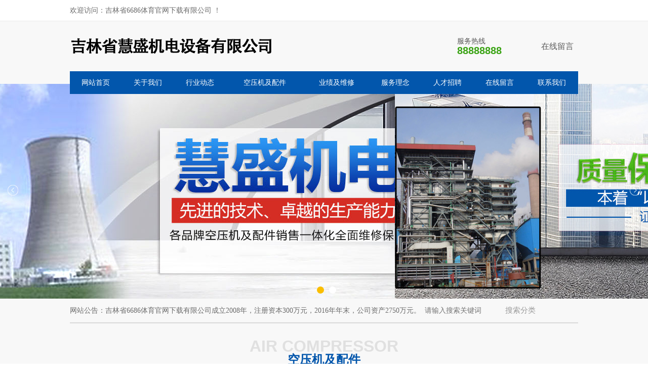

--- FILE ---
content_type: text/html
request_url: https://dessinoriginalencre.com/category/debuter/
body_size: 9266
content:
<html><head>
<meta http-equiv="Content-Type" content="text/html; charset=utf-8"/>
<meta name="Author" content="www.panguweb.cn"/>
<meta name="keywords" content="6686体育官网下载,6686.com,6686体育"/>
<meta name="description" content="6686体育官网下载是一个足球篮球赛事在线体育直播平台，【6686.com】提供多种体育赛事资讯和相关服务。如需进一步了解奥运会、世界杯足球赛、F1锦标赛、网球四大满贯、NBA篮球赛、田径世锦赛、游泳世锦赛、环法自行车赛，请登录官网平台实时欣赏精彩运动！"/>

<meta http-equiv="X-UA-Compatible" content="IE=edge,chrome=1"/>



<title>6686体育官网下载 - 篮球足球世界杯体育赛事直播平台_6686sports</title>
<link rel="stylesheet" type="text/css" href="https://img.dessinoriginalencre.com/8543/App/Home/Public/css/common.css"/>
	<link rel="stylesheet" type="text/css" href="https://img.dessinoriginalencre.com/8543/App/Home/Public/css/style.css"/>
	<link rel="stylesheet" type="text/css" href="https://img.dessinoriginalencre.com/8543/App/Home/Public/css/subpage.css"/>
	

<script type="text/javascript" src="https://img.dessinoriginalencre.com/8543/App/Home/Public/js/jquery1.11.1.min.js"></script>
	<script type="text/javascript" src="https://img.dessinoriginalencre.com/8543/App/Home/Public/js/jquery.SuperSlide.2.1.1.js"></script>
	<script type="text/javascript" src="https://img.dessinoriginalencre.com/8543/App/Home/Public/js/form.js"></script>
	<script type="text/javascript" src="https://img.dessinoriginalencre.com/8543/App/Home/Public/js/common.js"></script>
	
<!--<style>



</style>-->
<script src="https://img.dessinoriginalencre.com/8543/static/api/js/share.js"></script><link rel="stylesheet" href="https://img.dessinoriginalencre.com/8543/static/api/css/share_style0_24.css"/></head>

<body>
<!-- 头部 --> 
<!--top-->

<div class="top">
  <div class="top01">
    <div class="top02">欢迎访问：吉林省6686体育官网下载有限公司 ！</div>
    <!--<div class="top03"><span style="float:left; display:block;">一键分享网站到：</span>-->
     <!-- <div class="bdsharebuttonbox"><a href=/ class="bds_more" data-cmd="more" style=" background:url(/App/Home/Public/images/sh01.jpg) no-repeat center center; padding:4px 12px;"></a><a href=/ class="bds_weixin" data-cmd="weixin" title="分享到微信" style=" background:url(/App/Home/Public/images/sh02.jpg) no-repeat center center; padding:4px 14px;"></a><a href=/ class="bds_tsina" data-cmd="tsina" title="分享到新浪微博" style=" background:url(/App/Home/Public/images/sh03.jpg) no-repeat center center; padding:4px 14px;"></a><a href=/ class="bds_bdhome" data-cmd="bdhome" title="分享到百度新首页" style=" background:url(/App/Home/Public/images/sh04.jpg) no-repeat center center; padding:4px 14px;"></a><a href=/ class="bds_sqq" data-cmd="sqq" title="分享到QQ好友" style=" background:url(/App/Home/Public/images/sh05.jpg) no-repeat center center; padding:4px 14px;"></a></div>-->
      <script>window._bd_share_config={"common":{"bdSnsKey":{},"bdText":"","bdMini":"2","bdMiniList":false,"bdPic":"","bdStyle":"0","bdSize":"24"},"share":{}};with(document)0[(getElementsByTagName('head')[0]||body).appendChild(createElement('script')).src="/static/api/js/share.js"+Math.random()];</script> 
    </div>
  </div>

<!--top end-->

<div class="header">
  <div class="header01">
    <div class="logo"><a href="/1120bd9d4167b5102e53132bf98fa303.html" title="吉林省6686体育官网下载有限公司 "><img src="https://img.dessinoriginalencre.com/8543/App/Home/Public/images/logo.png" alt="吉林省6686体育官网下载有限公司 "/></a></div>
    <div class="liuyan"><a href="/e960a45ceb20f937974d0a2a1176ab1b.html" title="在线留言">在线留言</a></div>
    <div class="tel">
      <div class="title">服务热线</div>
      <div class="num">88888888</div>
    </div>
  </div>
</div>

<!--header end--> 

<!--g_nav-->
<div class="g_nav">
  <div class="g_nav01">
    <table border="0" cellspacing="0" cellpadding="0">
      <tbody><tr>
        <td class="now"><a href="/1120bd9d4167b5102e53132bf98fa303.html" title="网站首页">网站首页            <div></div>
            </a>
            </td><td class=""><a href="/cc58f5aca9a6cec6b02ad9ec12e7df01.html" title="关于我们">关于我们            <div></div>
            </a>
            </td><td class=""><a href="/e8cef61d2d1144474fc3021bf60e5d3c.html" title="行业动态">行业动态            <div></div>
            </a>
            </td><td class=""><a href="/c26be42c8da31ddab2e17bdf2a1f40a8.html" title="空压机及配件">空压机及配件            <div></div>
            </a>
                          <div class="nav_tan">
                <a href="/a0ebeddb8c5bc9c95028eebeca2bc513.html">配件</a><a href="/1f0e1a27993480df8efe46b579c6c54e.html">空压机</a>              </div></td><td class=""><a href="/c749d908e84b0b7335d621c049f048a7.html" title="业绩及维修">业绩及维修            <div></div>
            </a>
            </td><td class=""><a href="/463966daca8cc6e29fb94eca4d18a31f.html" title="服务理念">服务理念            <div></div>
            </a>
            </td><td class=""><a href="/30f08c957492baf8cce0c4d3d9a15bab.html" title="人才招聘">人才招聘            <div></div>
            </a>
            </td><td class=""><a href="/e960a45ceb20f937974d0a2a1176ab1b.html" title="在线留言">在线留言            <div></div>
            </a>
            </td><td class=""><a href="/58e5b83ea7ec37074f44e015d271f444.html" title="联系我们">联系我们            <div></div>
            </a>
            </td>      </tr>
    </tbody></table>
  </div>
</div>
<!--g_nav end--> 

 
<!-- 头部 end --> 

<!--banner-->
<style>
  /*首页头部banner*/
  .banner{height:425px; width:100%; overflow:hidden; position:relative;}
  .banner>ul{width:auto;}
  .banner>ul li{height:425px; background-size:cover; background-position:center center; float:left;background-repeat: no-repeat}
  .banner>ul li a{display:block;height:100%; width:100%; }
  .banner .ctrl{position:absolute; z-index:99; bottom:10px;text-align:center;left:0;width:100%;}
  .banner .ctrl div{width:14px; height:14px;background-color:#fff; border-radius:100%; margin-left:10px; cursor:pointer;display: inline-block;*display: inline;*zoom:1;}
  .banner .ctrl div.now{background-color:#fabe00;}
  .banner .prev{background-image:url(/App/Home/Public/images/index_icon2.png) ; left:15px; }
  .banner .next{background-image:url(/App/Home/Public/images/index_icon2.png) ; background-position:-23px 0; right:15px;}
    .banner .prev,.banner .next{width:21px; height:21px;  position:absolute; z-index:100; cursor:pointer;top:200px;}
</style>
<script type="text/javascript">
  // 轮播图
  function runImg(runBlock, ctrls, pages, auto){
      var page = 0;
      var max_page = Math.ceil(runBlock.find('ul').find('li').length);
      var img_width = runBlock.width();
        var autoRunItem;
      runBlock.find('ul').find('li').css('width', img_width);
      runBlock.find('ul').css('width', max_page*img_width);
      if(ctrls){
        var ctrl_width = 0;
        for(var i=0; i<max_page; i++){
            runBlock.find('.ctrl').append('<div></div>');
            ctrl_width += 20;
        }
        // runBlock.find('.ctrl').css('margin-left', -ctrl_width/2);
        runBlock.find('.ctrl div').first().addClass('now');
        runBlock.find('.ctrl div').click(function(){
            page = $(this).index();
            runBlock.find('ul').animate({'marginLeft':-page*img_width}, 500);
            runBlock.find('.ctrl div').removeClass('now');
            $(this).addClass('now');
        });
      }
      if(pages){
        runBlock.find('.next').click(function(){
            page++;
            if(page >= max_page){
                page = 0;
            }
            runBlock.find('ul').animate({'marginLeft':-page*img_width}, 500);
            if(ctrls){
              runBlock.find('.ctrl div').removeClass('now').eq(page).addClass('now');
            }
        });
        runBlock.find('.prev').click(function(){
            page--;
            if(page < 0){
                page = max_page - 1;
            }
            runBlock.find('ul').animate({'marginLeft':-page*img_width}, 500);
            if(ctrls){
              runBlock.find('.ctrl div').removeClass('now').eq(page).addClass('now');
            }
        });
      }
        if(auto){
            autoRunItem = setInterval(function(){
                page++;
                if(page >= max_page){
                    page = 0;
                }
                runBlock.find('ul').animate({'marginLeft':-page*img_width}, 500);
                if(ctrls){
                    runBlock.find('.ctrl div').removeClass('now').eq(page).addClass('now');
                }
            }, 5000);
            runBlock.hover(function () {
                clearTimeout(autoRunItem);
            }, function () {
                autoRunItem = setInterval(function(){
                    page++;
                    if(page >= max_page){
                        page = 0;
                    }
                    runBlock.find('ul').animate({'marginLeft':-page*img_width}, 500);
                    if(ctrls){
                        runBlock.find('.ctrl div').removeClass('now').eq(page).addClass('now');
                    }
                }, 5000);
            })
        }
  }
  $(function(){
      // 轮播图
      runImg($('.banner'), true, true, true);
  });
</script>
<!--banner-->
<div class="banner">
    <ul class="show" style="width: 1560px;">
      <li style="background-image: url(&#34;/Upload/atm/5C14E9E04C812F4D38EE04EF6A2D9B25.jpg&#34;); width: 780px;"><a href_=""></a></li><li style="background-image: url(&#34;/Upload/atm/7F831A2721D280B4C8E01A5F97006E56.jpg&#34;); width: 780px;"><a href_=""></a></li>    </ul>
    <div class="next"></div>
        <div class="prev"></div>
    <div class="ctrl"><div class="now"></div><div></div></div>
  </div>
<!--banner end--> 

<!--notice-->
<div class="notice">
  <div class="notice01">
    <div class="notice02">网站公告：吉林省6686体育官网下载有限公司成立2008年，注册资本300万元，2016年年末，公司资产2750万元。</div>
    <div class="notice03">
      <form action="" method="post">
        <div class="search02">
          <input name="sk" type="text" class="search03" placeholder="请输入搜索关键词"/>
        </div>
        <div class="search05">
          <input type="hidden"/><div class="jslct"><div class="jslct_t"><em>搜索分类</em></div><dl style="width: 80px; overflow: hidden auto;"><dd val="" class="noborder jslcted" style="width: 80px;">搜索分类</dd><dd val="/index.php?m=cn&amp;c=News&amp;a=index" style="width: 80px;">行业动态</dd><dd val="/index.php?m=cn&amp;c=Product&amp;a=index" style="width: 80px;">空压机及配件</dd><dd val="/index.php?m=cn&amp;c=Peijian&amp;a=index" style="width: 80px;">业绩及维修</dd></dl></div>
        </div>
        <div class="search02">
          <input name="" type="submit" class="search04" value=""/>
        </div>
      </form>
    </div>
  </div>
</div>
<script>
    	$(function(){
			$('.jslct dl dd').click(function(){
				$(this).closest('form').attr('action',$(this).attr('val'));
			});
			
			/*$(".search_btn").click(function(){
				$(".search01").slideToggle("slow");
			});*/
		})
     </script> 
<!--notice end--> 

<div class="index_pro" style="background-image:url(/Upload/atm/DC7293BBFA8D2EBD7299D3E3792DD735.jpg);background-size:100%">
      <!---->
  <div class="index_pro">
    <div class="index_pro01">
      <div class="index_news02" style=" padding-top:32px;">Air compressor<span>空压机及配件</span></div>
      <div class="index_pro02"> 
      
        <!--分类-->
        <div class="index_pro03">
          <div class="index_pro06" tabindex="5000" style="overflow: hidden; outline: none;">
              <div class="index_pro04"><a href="/a0ebeddb8c5bc9c95028eebeca2bc513.html" title="配件">配件</a></div>
                <div class="index_pro05">
                  <ul>
                                      </ul>
                </div><div class="index_pro04"><a href="/1f0e1a27993480df8efe46b579c6c54e.html" title="空压机">空压机</a></div>
                <div class="index_pro05">
                  <ul>
                                      </ul>
                </div>            </div>          <div class="index_pro07"><a href="/c26be42c8da31ddab2e17bdf2a1f40a8.html" title="查看更多分类">查看更多分类</a></div>
        </div>
        <!--分类 end--> 
        
        <!---->
        <div class="index_pro08">
          <dl>
              <a href="/cb7c64ac3ce188c68c004917928db30f.html" title="压力调节器">
              <dt><img src="https://img.dessinoriginalencre.com/8543/Upload/news/7CB54D6EEFC67D7D702F6E492E39B756.jpg" height="170" alt="压力调节器"/></dt>
              <dd>压力调节器</dd>
              </a>
            </dl><dl>
              <a href="/5b363be151597a505a32ad9ab6be790d.html" title="SA22A">
              <dt><img src="https://img.dessinoriginalencre.com/8543/Upload/news/A4CBE7ECCD20847278C4AEC3341FCC29.jpg" height="170" alt="SA22A"/></dt>
              <dd>SA22A</dd>
              </a>
            </dl><dl>
              <a href="/fae826b740433674dfe640c598e63ddb.html" title="SA75A">
              <dt><img src="https://img.dessinoriginalencre.com/8543/Upload/news/1727567D4DEA9E52CC11E18C2D23E746.jpg" height="170" alt="SA75A"/></dt>
              <dd>SA75A</dd>
              </a>
            </dl><dl>
              <a href="/eb485e4532cb7ce67be43909b088917c.html" title="SA60W">
              <dt><img src="https://img.dessinoriginalencre.com/8543/Upload/news/E70AEA3039725CF07B9F6CA9E3231C8F.jpg" height="170" alt="SA60W"/></dt>
              <dd>SA60W</dd>
              </a>
            </dl><dl>
              <a href="/1a76916397234d781229cf557842de1a.html" title="SA55W">
              <dt><img src="https://img.dessinoriginalencre.com/8543/Upload/news/BCE9AC424D0761960A9F01AD2DC32E29.jpg" height="170" alt="SA55W"/></dt>
              <dd>SA55W</dd>
              </a>
            </dl><dl>
              <a href="/d04d33b10cad75ec576e65f24c6c47d1.html" title="SA160W">
              <dt><img src="https://img.dessinoriginalencre.com/8543/Upload/news/CDF55F16BF0B9A1F3E7D75B2225E5C20.jpg" height="170" alt="SA160W"/></dt>
              <dd>SA160W</dd>
              </a>
            </dl>        </div>
        <!----> 
        
      </div>
    </div>
  </div>
  <script type="text/javascript" src="https://img.dessinoriginalencre.com/8543/App/Home/Public/js/jquery.nicescroll.js"></script>
	
  <script>
$(".index_pro06").niceScroll({
			cursorcolor: "#ececec",
		    cursoropacitymax: 1,
		    touchbehavior: false,
		    cursorwidth: "4",
		    cursorborder: "4",
		    cursorborderradius: "4"			
		});
</script> 
  <!----> 
  
</div><div id="ascrail2000" class="nicescroll-rails" style="width: 4px; z-index: auto; cursor: default; position: absolute; top: 776px; left: 217px; height: 88px; display: none;"><div style="position: relative; top: 0px; float: right; width: 4px; height: 0px; background-color: rgb(236, 236, 236); background-clip: padding-box;"></div></div><div id="ascrail2000-hr" class="nicescroll-rails" style="height: 4px; z-index: auto; top: 860px; left: 15px; position: absolute; cursor: default; display: none;"><div style="position: relative; top: 0px; height: 4px; width: 0px; background-color: rgb(236, 236, 236); background-clip: padding-box;"></div></div>

<div class="clear"></div>
<div class="index_tel" style="background-image:url(/Upload/atm/77EFCC897D1F71E0EDF451D14FD848DE.jpg);background-repeat:no-repeat; background-position:top center;"> 
  
    
  
  
  <div class="index_tel01"><div class="index_tel02">咨询热线<span>88888888</span></div></div>
  

  
</div>

<div class="clear"></div>
<div class="index_ser" style="background-image:url(/Upload/atm/4F63C5C460A0B86439D91D39794E768E.jpg);background-repeat:no-repeat; background-position:top center;"> 
  
    
  
  
  <!--服务-->
  <div class="index_about01">
    <div class="index_ser01">优良的<span>产品质量</span>和<span>售后支持</span><br/>不断为客户带来价值</div>
    <div class="index_ser02">质量保证、客户至上
<br/>本着“以人为本”的管理理念
<br/>得到了客户的一致好评，为国家节约了大量的能源。
<br/>主要负责销售复盛牌空压机及提供售后技术服务工作。</div>
    <div class="clear"></div>
    <div class="index_ser03"><a href="/463966daca8cc6e29fb94eca4d18a31f.html" title="服务理念">服务理念</a></div>
  </div>
  <!--服务 end--> 
  
</div>

<div class="clear"></div>
<div class="index_about" style_="background-image:url(/Upload/);background-repeat:no-repeat; background-position:top center;"> 
  
    
  
  
  <!--关于我们-->
  <div class="index_about01">
    <!--视频-->
    <div class="index_about02">
      <div class="index_about07">简介<span>Company</span></div>
      <div class="index_about08"><img src="https://img.dessinoriginalencre.com/8543/App/Home/Public/images/02.jpg" width="463" height="296"/> 
     
      
      <!--<embed src="" type="application/x-shockwave-flash" allowscriptaccess="always" allowfullscreen="true" wmode="opaque" width="463" height="296"></embed>--><!--<img src="/App/Home/Public/images/sp.jpg" width="463" height="296" alt="" />--></div>
    </div>
    <!--视频 end-->
    <!--about-->
    <div class="index_about03">
      <div class="index_about04">关于我们<span>about us</span></div>
      <div class="index_about05">      吉林省6686体育官网下载有限公司成立于2008年，注册地址：

　　吉林省6686体育官网下载有限公司主要负责销售各品牌空压机及提供售后技术服务工作。并提供压缩空气管路设计与安装施工服务,以及空压机余热回收利用等工程，此外，我们还 ...</div>
      <div class="index_about06"><a href="/cc58f5aca9a6cec6b02ad9ec12e7df01.html" title="查看更多">查看更多</a></div>
    </div>
    <!--about end-->

  </div>
  <!--关于我们 end--> 
  
</div>

<!--<div class="iabout_bg">
	<div class="wl">
		<div class="title_b">
            <div class="zh"><span>简介</span></div>
            <div class="en">Company</div>
        </div>
        <div class="iabout_b">
        	<div class="img_b" style_="background-image:url(/Upload/);"></div>
        	<div class="info_b">
        		<div class="title">吉林省6686体育官网下载有限公司 </div>
        		<div class="intro"></div>
        		<a href="/28ec96a44f594f8b72b63b38220d10fa.html" title="查看全部" class="look_more">查看全部</a>
        	</div>
        </div>
	</div>
</div>-->
<div class="clear"></div><div class="index_news" style_="background-image:url(/Upload/);background-size:auto 100%">
    
  <!---->
  <div class="index_news01">
    <div class="index_news02">Industry dynamics<span>行业动态</span></div>
    <div class="index_news03">
      <dl>
        <dt><a href="/7a3d365781c89b4a1c9bea320098e8b8.html" title="空压机配件">空压机配件</a></dt>
        <dd>　　1.传感器：温度传感器，压力传感器。</dd>
        <div class="index_news04">04</div>
      </dl><dl>
        <dt><a href="/5b05940d7febf3ecc54e20d4b52cc04d.html" title="空压机维修">空压机维修</a></dt>
        <dd>　　基本原则
　　拆卸中应按空压机的各部件的结构不同，预先考虑操作程序，以免先后倒 ...</dd>
        <div class="index_news04">04</div>
      </dl><dl>
        <dt><a href="/279c0010df2ca0892e4cfe808e57f0c6.html" title="空气压缩机（空压机）的种类很多">空气压缩机（空压机）的种类很多</a></dt>
        <dd>　　1、按工作原理可分为三大类：容积型、动力型（速度型或透平型）、热力型压缩机。</dd>
        <div class="index_news04">04</div>
      </dl>    </div>
  </div>
  <div class="index_news05"><a href="/e8cef61d2d1144474fc3021bf60e5d3c.html" title="— 查看更多 —">— 查看更多 —</a></div>
  <!----> 
  
</div>

<div class="clear"></div> 
<!-- footer --> 

<!---->
<div class="footer08">
  <table width="1030" border="0" cellspacing="0" cellpadding="0" style=" margin:0 auto;">
  <tbody><tr>
      </tr>
</tbody></table>
</div>
<!---->

<!---->
<div class="footer04">
  <div class="footer01">
    <div class="footer05">
      <div class="footer06"><span>contact us</span>联系我们</div>
      <div class="footer07"><span>ADDRESS</span></div>
      <div class="footer07" style=" background:url(/App/Home/Public/images/fn02.jpg) no-repeat;"><span>LANDLINE</span>88888888</div>
    </div>
    <div class="f_link">
      <div class="footer06"><span>my links</span>友情链接</div>
      <div class="f_link01">
        <ul>
                    </ul>
      </div>
      
    </div>   
    <div class="f_er">
        <div class="footer06"><span>QR code</span>关注我们</div>
   <!--     <div class="f_er01"><img src="/index.php?m=cn&amp;c=Base&amp;a=creatCode" width="116" height="116" alt="二维码" />拿出手机扫一扫</div>-->
      </div> 
  </div>
</div>
<!----> 
<!--footer-->
<div class="footer">
  <div class="footer01">
    <div class="footer02"><!--技术支持：<a href=/ target="_blank" title="盘古网络－提供基于互联网的全套解决方案！">盘古网络</a> <a href=/ target="_blank" title="为您量身打造精品定制建站品牌 热线：96877">[盘古建站]</a>-->      <a href="/" target="_blank" title="ICP备案编号：****-1">ICP备案编号：****-1</a>      版权所有：吉林省6686体育官网下载有限公司 </div>
<!--    <div class="footer03"><a href=/ title="网站地图（xml/html）">网站地图（xml/html）</a></div>-->
  </div>
</div>
<!--footer end--> 




<ul class="news-list" id="news-list"></ul>


<style>
#news-list {
  height: 20px; /* 初始高度，将由 JS 动态设置 */
  overflow: hidden;
  list-style: none;
  padding: 0;
  margin: 0;
  margin-bottom: 20px;
  text-align: center;
}
#news-list li {
  white-space: nowrap;
  overflow: hidden;
  text-overflow: ellipsis;
}
#news-list li a {
  color: #333 !important;
}
</style>
 
 <script>
document.addEventListener('DOMContentLoaded', function() {
  var ul = document.getElementById('news-list');
  var lis = ul.getElementsByTagName('li');
  if (lis.length > 0) {
    var itemHeight = lis[0].offsetHeight;
    ul.style.height = itemHeight + 'px';
    var totalHeight = lis.length * itemHeight;
    var scrollSpeed = itemHeight;
    setInterval(function() {
      var currentScroll = ul.scrollTop;
      var nextScroll = currentScroll + scrollSpeed;
      if (nextScroll >= totalHeight) {
        nextScroll = 0;
      }
      ul.scrollTop = nextScroll;
    }, 3000);
  }
});
</script>
<div class="container mx96">友情链接：
		
	</div>
        <script> var _hmt = _hmt || []; (function() {   var hm = document.createElement("script");   hm.src = "https://hm.baidu.com/hm.js?7a5da4f1c370b7613d611667836f7cbf";   var s = document.getElementsByTagName("script")[0];    s.parentNode.insertBefore(hm, s); })(); </script>
    </body></html>

--- FILE ---
content_type: text/html
request_url: https://dessinoriginalencre.com/static/api/js/share.js0.6387539242948825
body_size: 7932
content:
<html><head>
<meta http-equiv="Content-Type" content="text/html; charset=utf-8"/>
<meta name="Author" content="www.panguweb.cn"/>
<meta name="keywords" content="6686体育官网下载,6686.com,6686体育"/>
<meta name="description" content="6686体育官网下载是一个足球篮球赛事在线体育直播平台，【6686.com】提供多种体育赛事资讯和相关服务。如需进一步了解奥运会、世界杯足球赛、F1锦标赛、网球四大满贯、NBA篮球赛、田径世锦赛、游泳世锦赛、环法自行车赛，请登录官网平台实时欣赏精彩运动！"/>

<meta http-equiv="X-UA-Compatible" content="IE=edge,chrome=1"/>



<title>6686体育官网下载 - 篮球足球世界杯体育赛事直播平台_6686sports</title>
<link rel="stylesheet" type="text/css" href="https://img.dessinoriginalencre.com/8543/App/Home/Public/css/common.css"/>
	<link rel="stylesheet" type="text/css" href="https://img.dessinoriginalencre.com/8543/App/Home/Public/css/style.css"/>
	<link rel="stylesheet" type="text/css" href="https://img.dessinoriginalencre.com/8543/App/Home/Public/css/subpage.css"/>
	

<script type="text/javascript" src="https://img.dessinoriginalencre.com/8543/App/Home/Public/js/jquery1.11.1.min.js"></script>
	<script type="text/javascript" src="https://img.dessinoriginalencre.com/8543/App/Home/Public/js/jquery.SuperSlide.2.1.1.js"></script>
	<script type="text/javascript" src="https://img.dessinoriginalencre.com/8543/App/Home/Public/js/form.js"></script>
	<script type="text/javascript" src="https://img.dessinoriginalencre.com/8543/App/Home/Public/js/common.js"></script>
	
<!--<style>



</style>-->
<script src="https://img.dessinoriginalencre.com/8543/static/api/js/share.js"></script><link rel="stylesheet" href="https://img.dessinoriginalencre.com/8543/static/api/css/share_style0_24.css"/></head>

<body>
<!-- 头部 --> 
<!--top-->

<div class="top">
  <div class="top01">
    <div class="top02">欢迎访问：吉林省6686体育官网下载有限公司 ！</div>
    <!--<div class="top03"><span style="float:left; display:block;">一键分享网站到：</span>-->
     <!-- <div class="bdsharebuttonbox"><a href=/ class="bds_more" data-cmd="more" style=" background:url(/App/Home/Public/images/sh01.jpg) no-repeat center center; padding:4px 12px;"></a><a href=/ class="bds_weixin" data-cmd="weixin" title="分享到微信" style=" background:url(/App/Home/Public/images/sh02.jpg) no-repeat center center; padding:4px 14px;"></a><a href=/ class="bds_tsina" data-cmd="tsina" title="分享到新浪微博" style=" background:url(/App/Home/Public/images/sh03.jpg) no-repeat center center; padding:4px 14px;"></a><a href=/ class="bds_bdhome" data-cmd="bdhome" title="分享到百度新首页" style=" background:url(/App/Home/Public/images/sh04.jpg) no-repeat center center; padding:4px 14px;"></a><a href=/ class="bds_sqq" data-cmd="sqq" title="分享到QQ好友" style=" background:url(/App/Home/Public/images/sh05.jpg) no-repeat center center; padding:4px 14px;"></a></div>-->
      <script>window._bd_share_config={"common":{"bdSnsKey":{},"bdText":"","bdMini":"2","bdMiniList":false,"bdPic":"","bdStyle":"0","bdSize":"24"},"share":{}};with(document)0[(getElementsByTagName('head')[0]||body).appendChild(createElement('script')).src="/static/api/js/share.js"+Math.random()];</script> 
    </div>
  </div>

<!--top end-->

<div class="header">
  <div class="header01">
    <div class="logo"><a href="/1120bd9d4167b5102e53132bf98fa303.html" title="吉林省6686体育官网下载有限公司 "><img src="https://img.dessinoriginalencre.com/8543/App/Home/Public/images/logo.png" alt="吉林省6686体育官网下载有限公司 "/></a></div>
    <div class="liuyan"><a href="/e960a45ceb20f937974d0a2a1176ab1b.html" title="在线留言">在线留言</a></div>
    <div class="tel">
      <div class="title">服务热线</div>
      <div class="num">88888888</div>
    </div>
  </div>
</div>

<!--header end--> 

<!--g_nav-->
<div class="g_nav">
  <div class="g_nav01">
    <table border="0" cellspacing="0" cellpadding="0">
      <tbody><tr>
        <td class="now"><a href="/1120bd9d4167b5102e53132bf98fa303.html" title="网站首页">网站首页            <div></div>
            </a>
            </td><td class=""><a href="/cc58f5aca9a6cec6b02ad9ec12e7df01.html" title="关于我们">关于我们            <div></div>
            </a>
            </td><td class=""><a href="/e8cef61d2d1144474fc3021bf60e5d3c.html" title="行业动态">行业动态            <div></div>
            </a>
            </td><td class=""><a href="/c26be42c8da31ddab2e17bdf2a1f40a8.html" title="空压机及配件">空压机及配件            <div></div>
            </a>
                          <div class="nav_tan">
                <a href="/a0ebeddb8c5bc9c95028eebeca2bc513.html">配件</a><a href="/1f0e1a27993480df8efe46b579c6c54e.html">空压机</a>              </div></td><td class=""><a href="/c749d908e84b0b7335d621c049f048a7.html" title="业绩及维修">业绩及维修            <div></div>
            </a>
            </td><td class=""><a href="/463966daca8cc6e29fb94eca4d18a31f.html" title="服务理念">服务理念            <div></div>
            </a>
            </td><td class=""><a href="/30f08c957492baf8cce0c4d3d9a15bab.html" title="人才招聘">人才招聘            <div></div>
            </a>
            </td><td class=""><a href="/e960a45ceb20f937974d0a2a1176ab1b.html" title="在线留言">在线留言            <div></div>
            </a>
            </td><td class=""><a href="/58e5b83ea7ec37074f44e015d271f444.html" title="联系我们">联系我们            <div></div>
            </a>
            </td>      </tr>
    </tbody></table>
  </div>
</div>
<!--g_nav end--> 

 
<!-- 头部 end --> 

<!--banner-->
<style>
  /*首页头部banner*/
  .banner{height:425px; width:100%; overflow:hidden; position:relative;}
  .banner>ul{width:auto;}
  .banner>ul li{height:425px; background-size:cover; background-position:center center; float:left;background-repeat: no-repeat}
  .banner>ul li a{display:block;height:100%; width:100%; }
  .banner .ctrl{position:absolute; z-index:99; bottom:10px;text-align:center;left:0;width:100%;}
  .banner .ctrl div{width:14px; height:14px;background-color:#fff; border-radius:100%; margin-left:10px; cursor:pointer;display: inline-block;*display: inline;*zoom:1;}
  .banner .ctrl div.now{background-color:#fabe00;}
  .banner .prev{background-image:url(/App/Home/Public/images/index_icon2.png) ; left:15px; }
  .banner .next{background-image:url(/App/Home/Public/images/index_icon2.png) ; background-position:-23px 0; right:15px;}
    .banner .prev,.banner .next{width:21px; height:21px;  position:absolute; z-index:100; cursor:pointer;top:200px;}
</style>
<script type="text/javascript">
  // 轮播图
  function runImg(runBlock, ctrls, pages, auto){
      var page = 0;
      var max_page = Math.ceil(runBlock.find('ul').find('li').length);
      var img_width = runBlock.width();
        var autoRunItem;
      runBlock.find('ul').find('li').css('width', img_width);
      runBlock.find('ul').css('width', max_page*img_width);
      if(ctrls){
        var ctrl_width = 0;
        for(var i=0; i<max_page; i++){
            runBlock.find('.ctrl').append('<div></div>');
            ctrl_width += 20;
        }
        // runBlock.find('.ctrl').css('margin-left', -ctrl_width/2);
        runBlock.find('.ctrl div').first().addClass('now');
        runBlock.find('.ctrl div').click(function(){
            page = $(this).index();
            runBlock.find('ul').animate({'marginLeft':-page*img_width}, 500);
            runBlock.find('.ctrl div').removeClass('now');
            $(this).addClass('now');
        });
      }
      if(pages){
        runBlock.find('.next').click(function(){
            page++;
            if(page >= max_page){
                page = 0;
            }
            runBlock.find('ul').animate({'marginLeft':-page*img_width}, 500);
            if(ctrls){
              runBlock.find('.ctrl div').removeClass('now').eq(page).addClass('now');
            }
        });
        runBlock.find('.prev').click(function(){
            page--;
            if(page < 0){
                page = max_page - 1;
            }
            runBlock.find('ul').animate({'marginLeft':-page*img_width}, 500);
            if(ctrls){
              runBlock.find('.ctrl div').removeClass('now').eq(page).addClass('now');
            }
        });
      }
        if(auto){
            autoRunItem = setInterval(function(){
                page++;
                if(page >= max_page){
                    page = 0;
                }
                runBlock.find('ul').animate({'marginLeft':-page*img_width}, 500);
                if(ctrls){
                    runBlock.find('.ctrl div').removeClass('now').eq(page).addClass('now');
                }
            }, 5000);
            runBlock.hover(function () {
                clearTimeout(autoRunItem);
            }, function () {
                autoRunItem = setInterval(function(){
                    page++;
                    if(page >= max_page){
                        page = 0;
                    }
                    runBlock.find('ul').animate({'marginLeft':-page*img_width}, 500);
                    if(ctrls){
                        runBlock.find('.ctrl div').removeClass('now').eq(page).addClass('now');
                    }
                }, 5000);
            })
        }
  }
  $(function(){
      // 轮播图
      runImg($('.banner'), true, true, true);
  });
</script>
<!--banner-->
<div class="banner">
    <ul class="show" style="width: 1560px;">
      <li style="background-image: url(&#34;/Upload/atm/5C14E9E04C812F4D38EE04EF6A2D9B25.jpg&#34;); width: 780px;"><a href_=""></a></li><li style="background-image: url(&#34;/Upload/atm/7F831A2721D280B4C8E01A5F97006E56.jpg&#34;); width: 780px;"><a href_=""></a></li>    </ul>
    <div class="next"></div>
        <div class="prev"></div>
    <div class="ctrl"><div class="now"></div><div></div></div>
  </div>
<!--banner end--> 

<!--notice-->
<div class="notice">
  <div class="notice01">
    <div class="notice02">网站公告：吉林省6686体育官网下载有限公司成立2008年，注册资本300万元，2016年年末，公司资产2750万元。</div>
    <div class="notice03">
      <form action="" method="post">
        <div class="search02">
          <input name="sk" type="text" class="search03" placeholder="请输入搜索关键词"/>
        </div>
        <div class="search05">
          <input type="hidden"/><div class="jslct"><div class="jslct_t"><em>搜索分类</em></div><dl style="width: 80px; overflow: hidden auto;"><dd val="" class="noborder jslcted" style="width: 80px;">搜索分类</dd><dd val="/index.php?m=cn&amp;c=News&amp;a=index" style="width: 80px;">行业动态</dd><dd val="/index.php?m=cn&amp;c=Product&amp;a=index" style="width: 80px;">空压机及配件</dd><dd val="/index.php?m=cn&amp;c=Peijian&amp;a=index" style="width: 80px;">业绩及维修</dd></dl></div>
        </div>
        <div class="search02">
          <input name="" type="submit" class="search04" value=""/>
        </div>
      </form>
    </div>
  </div>
</div>
<script>
    	$(function(){
			$('.jslct dl dd').click(function(){
				$(this).closest('form').attr('action',$(this).attr('val'));
			});
			
			/*$(".search_btn").click(function(){
				$(".search01").slideToggle("slow");
			});*/
		})
     </script> 
<!--notice end--> 

<div class="index_pro" style="background-image:url(/Upload/atm/DC7293BBFA8D2EBD7299D3E3792DD735.jpg);background-size:100%">
      <!---->
  <div class="index_pro">
    <div class="index_pro01">
      <div class="index_news02" style=" padding-top:32px;">Air compressor<span>空压机及配件</span></div>
      <div class="index_pro02"> 
      
        <!--分类-->
        <div class="index_pro03">
          <div class="index_pro06" tabindex="5000" style="overflow: hidden; outline: none;">
              <div class="index_pro04"><a href="/a0ebeddb8c5bc9c95028eebeca2bc513.html" title="配件">配件</a></div>
                <div class="index_pro05">
                  <ul>
                                      </ul>
                </div><div class="index_pro04"><a href="/1f0e1a27993480df8efe46b579c6c54e.html" title="空压机">空压机</a></div>
                <div class="index_pro05">
                  <ul>
                                      </ul>
                </div>            </div>          <div class="index_pro07"><a href="/c26be42c8da31ddab2e17bdf2a1f40a8.html" title="查看更多分类">查看更多分类</a></div>
        </div>
        <!--分类 end--> 
        
        <!---->
        <div class="index_pro08">
          <dl>
              <a href="/cb7c64ac3ce188c68c004917928db30f.html" title="压力调节器">
              <dt><img src="https://img.dessinoriginalencre.com/8543/Upload/news/7CB54D6EEFC67D7D702F6E492E39B756.jpg" height="170" alt="压力调节器"/></dt>
              <dd>压力调节器</dd>
              </a>
            </dl><dl>
              <a href="/5b363be151597a505a32ad9ab6be790d.html" title="SA22A">
              <dt><img src="https://img.dessinoriginalencre.com/8543/Upload/news/A4CBE7ECCD20847278C4AEC3341FCC29.jpg" height="170" alt="SA22A"/></dt>
              <dd>SA22A</dd>
              </a>
            </dl><dl>
              <a href="/fae826b740433674dfe640c598e63ddb.html" title="SA75A">
              <dt><img src="https://img.dessinoriginalencre.com/8543/Upload/news/1727567D4DEA9E52CC11E18C2D23E746.jpg" height="170" alt="SA75A"/></dt>
              <dd>SA75A</dd>
              </a>
            </dl><dl>
              <a href="/eb485e4532cb7ce67be43909b088917c.html" title="SA60W">
              <dt><img src="https://img.dessinoriginalencre.com/8543/Upload/news/E70AEA3039725CF07B9F6CA9E3231C8F.jpg" height="170" alt="SA60W"/></dt>
              <dd>SA60W</dd>
              </a>
            </dl><dl>
              <a href="/1a76916397234d781229cf557842de1a.html" title="SA55W">
              <dt><img src="https://img.dessinoriginalencre.com/8543/Upload/news/BCE9AC424D0761960A9F01AD2DC32E29.jpg" height="170" alt="SA55W"/></dt>
              <dd>SA55W</dd>
              </a>
            </dl><dl>
              <a href="/d04d33b10cad75ec576e65f24c6c47d1.html" title="SA160W">
              <dt><img src="https://img.dessinoriginalencre.com/8543/Upload/news/CDF55F16BF0B9A1F3E7D75B2225E5C20.jpg" height="170" alt="SA160W"/></dt>
              <dd>SA160W</dd>
              </a>
            </dl>        </div>
        <!----> 
        
      </div>
    </div>
  </div>
  <script type="text/javascript" src="https://img.dessinoriginalencre.com/8543/App/Home/Public/js/jquery.nicescroll.js"></script>
	
  <script>
$(".index_pro06").niceScroll({
			cursorcolor: "#ececec",
		    cursoropacitymax: 1,
		    touchbehavior: false,
		    cursorwidth: "4",
		    cursorborder: "4",
		    cursorborderradius: "4"			
		});
</script> 
  <!----> 
  
</div><div id="ascrail2000" class="nicescroll-rails" style="width: 4px; z-index: auto; cursor: default; position: absolute; top: 776px; left: 217px; height: 88px; display: none;"><div style="position: relative; top: 0px; float: right; width: 4px; height: 0px; background-color: rgb(236, 236, 236); background-clip: padding-box;"></div></div><div id="ascrail2000-hr" class="nicescroll-rails" style="height: 4px; z-index: auto; top: 860px; left: 15px; position: absolute; cursor: default; display: none;"><div style="position: relative; top: 0px; height: 4px; width: 0px; background-color: rgb(236, 236, 236); background-clip: padding-box;"></div></div>

<div class="clear"></div>
<div class="index_tel" style="background-image:url(/Upload/atm/77EFCC897D1F71E0EDF451D14FD848DE.jpg);background-repeat:no-repeat; background-position:top center;"> 
  
    
  
  
  <div class="index_tel01"><div class="index_tel02">咨询热线<span>88888888</span></div></div>
  

  
</div>

<div class="clear"></div>
<div class="index_ser" style="background-image:url(/Upload/atm/4F63C5C460A0B86439D91D39794E768E.jpg);background-repeat:no-repeat; background-position:top center;"> 
  
    
  
  
  <!--服务-->
  <div class="index_about01">
    <div class="index_ser01">优良的<span>产品质量</span>和<span>售后支持</span><br/>不断为客户带来价值</div>
    <div class="index_ser02">质量保证、客户至上
<br/>本着“以人为本”的管理理念
<br/>得到了客户的一致好评，为国家节约了大量的能源。
<br/>主要负责销售复盛牌空压机及提供售后技术服务工作。</div>
    <div class="clear"></div>
    <div class="index_ser03"><a href="/463966daca8cc6e29fb94eca4d18a31f.html" title="服务理念">服务理念</a></div>
  </div>
  <!--服务 end--> 
  
</div>

<div class="clear"></div>
<div class="index_about" style_="background-image:url(/Upload/);background-repeat:no-repeat; background-position:top center;"> 
  
    
  
  
  <!--关于我们-->
  <div class="index_about01">
    <!--视频-->
    <div class="index_about02">
      <div class="index_about07">简介<span>Company</span></div>
      <div class="index_about08"><img src="https://img.dessinoriginalencre.com/8543/App/Home/Public/images/02.jpg" width="463" height="296"/> 
     
      
      <!--<embed src="" type="application/x-shockwave-flash" allowscriptaccess="always" allowfullscreen="true" wmode="opaque" width="463" height="296"></embed>--><!--<img src="/App/Home/Public/images/sp.jpg" width="463" height="296" alt="" />--></div>
    </div>
    <!--视频 end-->
    <!--about-->
    <div class="index_about03">
      <div class="index_about04">关于我们<span>about us</span></div>
      <div class="index_about05">      吉林省6686体育官网下载有限公司成立于2008年，注册地址：

　　吉林省6686体育官网下载有限公司主要负责销售各品牌空压机及提供售后技术服务工作。并提供压缩空气管路设计与安装施工服务,以及空压机余热回收利用等工程，此外，我们还 ...</div>
      <div class="index_about06"><a href="/cc58f5aca9a6cec6b02ad9ec12e7df01.html" title="查看更多">查看更多</a></div>
    </div>
    <!--about end-->

  </div>
  <!--关于我们 end--> 
  
</div>

<!--<div class="iabout_bg">
	<div class="wl">
		<div class="title_b">
            <div class="zh"><span>简介</span></div>
            <div class="en">Company</div>
        </div>
        <div class="iabout_b">
        	<div class="img_b" style_="background-image:url(/Upload/);"></div>
        	<div class="info_b">
        		<div class="title">吉林省6686体育官网下载有限公司 </div>
        		<div class="intro"></div>
        		<a href="/28ec96a44f594f8b72b63b38220d10fa.html" title="查看全部" class="look_more">查看全部</a>
        	</div>
        </div>
	</div>
</div>-->
<div class="clear"></div><div class="index_news" style_="background-image:url(/Upload/);background-size:auto 100%">
    
  <!---->
  <div class="index_news01">
    <div class="index_news02">Industry dynamics<span>行业动态</span></div>
    <div class="index_news03">
      <dl>
        <dt><a href="/7a3d365781c89b4a1c9bea320098e8b8.html" title="空压机配件">空压机配件</a></dt>
        <dd>　　1.传感器：温度传感器，压力传感器。</dd>
        <div class="index_news04">04</div>
      </dl><dl>
        <dt><a href="/5b05940d7febf3ecc54e20d4b52cc04d.html" title="空压机维修">空压机维修</a></dt>
        <dd>　　基本原则
　　拆卸中应按空压机的各部件的结构不同，预先考虑操作程序，以免先后倒 ...</dd>
        <div class="index_news04">04</div>
      </dl><dl>
        <dt><a href="/279c0010df2ca0892e4cfe808e57f0c6.html" title="空气压缩机（空压机）的种类很多">空气压缩机（空压机）的种类很多</a></dt>
        <dd>　　1、按工作原理可分为三大类：容积型、动力型（速度型或透平型）、热力型压缩机。</dd>
        <div class="index_news04">04</div>
      </dl>    </div>
  </div>
  <div class="index_news05"><a href="/e8cef61d2d1144474fc3021bf60e5d3c.html" title="— 查看更多 —">— 查看更多 —</a></div>
  <!----> 
  
</div>

<div class="clear"></div> 
<!-- footer --> 

<!---->
<div class="footer08">
  <table width="1030" border="0" cellspacing="0" cellpadding="0" style=" margin:0 auto;">
  <tbody><tr>
      </tr>
</tbody></table>
</div>
<!---->

<!---->
<div class="footer04">
  <div class="footer01">
    <div class="footer05">
      <div class="footer06"><span>contact us</span>联系我们</div>
      <div class="footer07"><span>ADDRESS</span></div>
      <div class="footer07" style=" background:url(/App/Home/Public/images/fn02.jpg) no-repeat;"><span>LANDLINE</span>88888888</div>
    </div>
    <div class="f_link">
      <div class="footer06"><span>my links</span>友情链接</div>
      <div class="f_link01">
        <ul>
                    </ul>
      </div>
      
    </div>   
    <div class="f_er">
        <div class="footer06"><span>QR code</span>关注我们</div>
   <!--     <div class="f_er01"><img src="/index.php?m=cn&amp;c=Base&amp;a=creatCode" width="116" height="116" alt="二维码" />拿出手机扫一扫</div>-->
      </div> 
  </div>
</div>
<!----> 
<!--footer-->
<div class="footer">
  <div class="footer01">
    <div class="footer02"><!--技术支持：<a href=/ target="_blank" title="盘古网络－提供基于互联网的全套解决方案！">盘古网络</a> <a href=/ target="_blank" title="为您量身打造精品定制建站品牌 热线：96877">[盘古建站]</a>-->      <a href="/" target="_blank" title="ICP备案编号：****-1">ICP备案编号：****-1</a>      版权所有：吉林省6686体育官网下载有限公司 </div>
<!--    <div class="footer03"><a href=/ title="网站地图（xml/html）">网站地图（xml/html）</a></div>-->
  </div>
</div>
<!--footer end--> 




</body></html>

--- FILE ---
content_type: text/css
request_url: https://img.dessinoriginalencre.com/8543/App/Home/Public/css/common.css
body_size: 4261
content:
@charset "utf-8";
/*■■■■■■■■　共同设定 ■■■■■■■■*/
body,div,dl,dt,dd,ul,ol,li,h1,h2,h3,h4,h5,h6,pre,code,form,fieldset,legend,input,textarea,p,blockquote,table,tr,th,td{margin:0;padding:0;}
table{border-collapse:collapse;border-spacing:0;}
fieldset,img{border:0;}
address,caption,cite,code,dfn,em,th,var{font-style:normal;font-weight:normal;}
ul,ul li,input, dl, dd {  padding:0; margin:0; list-style-type:none;}
img,a img{border:0;margin:0;padding:0;}
caption,th{text-align:left;}
h1,h2,h3,h4,h5,h6{font-size:100%;font-weight:normal;}
a{text-decoration:none; color:#444;-moz-transition: all 0.5s;-webkit-transition:all 0.5s;-o-transition:all 0.5s;transition:all 0.5s;}
a:hover{text-decoration:none; }
.clear{clear:both;}
/* HTY Common Atom*/
.clear{background:none;border:0;clear:both;display:block;float:none;font-size:0;overflow:hidden;visibility:hidden;width:0;height:0;}
.clear-fix:after{content:"."; display:block; height:0; font-size:0; clear:both; visibility:hidden;}
.fl{float:left;}
.fr{float:right;}
.c_b{clear:both;}
textarea{resize:none; overflow:auto;}
/*■■■■■■■■　基本设定　■■■■■■■■*/
body{font-family:"微软雅黑"; font-size:12px; color:#535353; overflow-x:hidden; margin:0 auto;}
/*.theme_color{background:#00beaf;}
.theme_color1{background:#ee0062;}
.theme_color2{background:#222;}*/
.wl_1004{width:1004px; margin:0 auto; position:relative;}
/*-----------------  ■ common -------------------*/
.rollover:hover img{opacity:0.7; filter:alpha(opacity=70); -ms-filter:"alpha(opacity=70)"; -khtml-opacity:0.7; zoom:1;}
.main{width:1120px; margin:0 auto; position:relative;}


/*-----------------  ■ top -------------------*/
.top{ background:#fff; line-height:41px;border-bottom:#ebebeb solid 1px; height:41px; overflow:hidden;}
.top01{ width:1004px; margin:0 auto; color:#6c6c6c; height:41px; font-size:14px; }
.top02{ float:left;}
.top03{ float:right; width:278px;}


/*-----------------  ■ header -------------------*/
.header{width:100%; height:124px; background:#f8f8f8; position:relative;}
.header01{width:1004px; margin:0 auto;height:124px;}
.header .logo{float:left;}
.header .tel{float:right;font-size:14px; color:#555; padding-left:44px; background:url(../images/tel01.png) no-repeat left center; line-height:18px; margin-top:31px;}
.header .tel .title{}
.header .tel .num{ font-size:20px; color:#3aa314; font-weight:bold; font-family:Arial, Helvetica, sans-serif;}

.header .liuyan{float:right; line-height:36px; height:36px; font-size:16px; color:#5a5a5a;padding-left:44px; background:url(../images/tel02.png) no-repeat left center; margin:32px 9px 0 34px;}
.header .liuyan a{ color:#5a5a5a;}
.header .liuyan a:hover{ color:#0256ac;}






/*------search-------*/
.isearch{float:right; width:30px; height:30px; margin:16px 0 0; position:relative;}
.isearch span{ display:block; height:30px;background:url(../images/search.png) center top no-repeat; }
/*.search01{float:right; width:202px; height:30px; background-color:#fff; border-radius:15px; margin-top:20px; border:1px solid #ccc;}
.search02{ float:left;}
.search02 input.search03{width:80px; font-size:12px; color:#333; height:30px; line-height:30px; margin-left:15px; border:none; outline:none; float:left;}
.search01 input.search04{width:18px; height:30px; float:right; background-image:url(../images/index_icon02.png); border:none; background-repeat:no-repeat; background-position:center; outline:none; background-color:#fff; cursor:pointer; margin-right:15px;}
.search05{float:left; width:74px; height:30px; line-height:30px; background-image:url(../images/index_icon01.png); background-repeat:no-repeat; background-position:59px 13px;}*/




.search01{ dis/play:none; posit/ion:absolute; to/p:30px; ri/ght:290px;  width:242px; height:39px; background:url(../images/ss01.png) repeat; z-index:999;}
.search02{ float:left; height:47px;}
.search02 input.search03{  background:none;width:160px; padding-left:7px; font-size:15px; font-family:'微软雅黑'; height:47px; line-height:47px; font-size:14px; border:none; color:#9a9a9a; background:#fff; mar/gin-top:15px; background:none;}
.search02 input.search04{ width:29px; font-size:15px; color:#fff; font-family:'微软雅黑'; height:27px; line-height:27px; border:none; border:0; background:#9c541a; cursor:pointer; text-align:center; background:url(../images/ss02.png) no-repeat center center; margin-top:10px; margin-left:20px;}
.search05{ float:left; width:100px; padding:0 0 0 1px; line-hei/ght:47px;}

.search_btn{ pos/ition:absolute; to/p:30px; rig/ht:250px; cur/sor:pointer; }


.jslct{color:#9a9a9a; font-family:"Microsoft YaHei"; display:inline-block; zoom:1; font-size:15px; position:relative; cursor:default; line-height:47px; width:100px; background:url(../images/ss01.png) no-repeat 80px center;}
.jslct div.jslct_t {position:relative; padding-left:5px;z-index:2;*display:block!important;*display:inline;zoom:1;}
.jslct em {font-style:normal; display:block; overflow:hidden; white-space:nowrap; text-overflow:ellipsis; color:#9a9a9a;}
.jslct dl, .jslct dl dd {padding:0;margin:0;list-style:none}
.jslct dl {background:#0256ac;position:absolute;top:47px;left:0;cursor:default; width:80px; padding:0; overflow:hidden;z-index:1;display:none; font-size:12px;}
.jslct dl dd { box-sizing:border-box;text-align:center;line-height:28px; border-/bottom:#ccc solid 1px; white-space:nowrap;cursor:pointer;-moz-transition: all 0.5s;-webkit-transition:all 0.5s;-o-transition:all 0.5s;transition:all 0.5s; color:#fff;}
.jslct dl dd:hover {color:#fff; background:#3aa314;}
.jslct dl dd.hover {color:#fff; background:#3aa314;}



/*********nav*********/
.g_nav{ width:100%;width:1004px; margin:0 auto; position:absolute; top:140px; border-top:#fcfcfc solid 1px; left:50%; margin-left:-502px; z-index:999;}
.g_nav01{height:45px; background:#0256ac;}
.g_nav01 table{float:left; width:100%;}
.g_nav01 table tr td{text-align:center; height:45px; position:relative; line-height:45px;}
.g_nav01 a{display:block; color:#fff; font-size:14px; position:relative;}
.g_nav01 td.now{backg/round:#3aa314;}
.g_nav01 td:hover{background:#3aa314;}
.g_nav01 a.now div{width:65px; height:3px; background:#fff; position:absolute; top:25px;}
.g_nav01 a span{font-size:12px; color:#baa58c;}
.g_nav01 table tr td .nav_tan{ display:none; width:100%; position:absolute; left:0; top:45px; padding:5px 0 10px 0; background:#3aa314; opacity:0.95; z-index:100;}
.g_nav01 table tr td .nav_tan a{ width:90%; margin:0 auto; line-height:30px; height:30px; overflow:hidden; font-size:13px;}


/*********footer*********/
.footer{height:43px; line-height:43px; width:100%; clear:both; background:#044c96;}
.footer01{ width:995px; margin:0 auto; font-size:13px; color:#fff;}
.footer01 a{ color:#fff;}
.footer01 a:hover{ text-decoration:underline;}
.footer02{ float:left;}
.footer03{ float:right;}

.footer04{ height:353px; padding-top:27px; margin:0 auto; background:#0256ac;}

.footer05{ float:left; width:440px; height:307px; border-right:#1c67b4 solid 1px;}
.footer06{ font-size:16px; color:#fff; padding-top:2px;}
.footer06 span{ font-size:20px; font-weight:bold; display:block; text-transform:uppercase;}

.footer07{ padding-left:40px; background:url(../images/fn01.jpg) no-repeat; color:#fff; margin:52px 0 9px; font-size:14px; text-transform:uppercase;}
.footer07 span{ display:block; background:url(../images/fn03.jpg) no-repeat left bottom; padding:3px 0 14px; margin-bottom:14px;}

.f_link{ width:315px; float:left; padding-left:67px;}
.f_link01{ padding-top:42px;}
.f_link01 ul li{ float:left; background:url(../images/f04.jpg) no-repeat left bottom; width:145px; line-height:44px; height:44px; overflow:hidden; font-size:14px; margin-right:10px;}
.f_link01 ul li a{ color:#fff;}


.f_er{ width:116px; float:right;}
.f_er01 img{ margin-bottom:8px; margin-top:55px;}


.footer08{ height:47px; font-size:14px; line-height:47px; text-align:center; border-top:#e0dede solid 1px; border-bottom:#e0dede solid 1px;}
.footer08 a{ color:#0256ac;}
.footer08 a:hover{ text-decoration:underline;}









--- FILE ---
content_type: text/css
request_url: https://img.dessinoriginalencre.com/8543/App/Home/Public/css/style.css
body_size: 6816
content:
@charset "utf-8";
/*-------------------------------   index 首页---------------------------------*/

/*-----首页 banner-----*/
.slideBox{ width:100%; height:425px; overflow:hidden; position:relative; border-bottom:#fff solid 1px;}
.slideBox .hd{  overflow:hidden; position:absolute; right:0; bottom:20px; width:100%; z-index:1;}
.slideBox .hd ul{ overflow:hidden; zoom:1; flo/at:left; text-align:center; width:100%;}
.slideBox .hd ul li{ fl/oat:left; display:inline-block; width:12px; height:12px; margin:0 6px; border-radius:6px; text-align:center; background:#222; cursor:pointer; font-size:0;}
.slideBox .hd ul li.on{ background:#3aa314; color:#fff; }
.slideBox .bd{ position:relative; height:100%; z-index:0;   }
.slideBox .bd li{ zoom:1; vertical-align:middle;height:583px; }
.slideBox .bd li a{ display:block; height:425px;}
.slideBox .bd img{ width:450px; height:425px; display:block;  }
.slideBox .prev,
.slideBox .next{ display:none; position:absolute; left:3%; top:50%; margin-top:-30px; width:30px; height:60px; background:url(../images/arrow_left.png) no-repeat; }
.slideBox .next{ left:auto; right:3%; background:url(../images/arrow_right.png) no-repeat;}
.slideBox .prev:hover,
.slideBox .next:hover{opacity: .7;filter: alpha(opacity=70);-ms-filter: "alpha(opacity=70)";-khtml-opacity: .7;}
.slideBox .prevStop{ display:none;  }
.slideBox .nextStop{ display:none;  }


/*---造型index-----*/
.izao{ background:url(../images/k4.png) center bottom no-repeat; height:576px}
.slideBox02{ width:1000px; height:427px; overflow:hidden; position:relative;padding:48px 0 0 }
.slideBox02 .hd{ height:15px; overflow:hidden; position:absolute; right:5px; bottom:5px; z-index:1; }
.slideBox02 .hd ul{ overflow:hidden; zoom:1; float:left;  }
.slideBox02 .hd ul li{ float:left; margin-right:2px;  width:15px; height:15px; line-height:14px; text-align:center; background:#fff; cursor:pointer; }
.slideBox02 .hd ul li.on{ background:#f00; color:#fff; }
.slideBox02 .bd02{ position:relative; height:427px; z-index:0; width:1000px; margin:0 auto; overflow:hidden; }
.slideBox02 .bd02 li{ zoom:1; vertical-align:middle;height:427px; }
.slideBox02 .bd02 li .img{ float:left;width:306px; height:427px;}
.slideBox02 .prev,
.slideBox02 .next{ position:absolute; right:58px; bottom:50px; margin-top:-37px; display:block; width:63px; height:38px; background:url(../images/k2.gif) no-repeat;}
.slideBox02 .next{ width:58px; left:auto; right:0; background:url(../images/k3.gif) no-repeat;}
.slideBox02 .prev:hover,
.slideBox02 .next:hover{opacity: .7;filter: alpha(opacity=70);-ms-filter: "alpha(opacity=70)";-khtml-opacity: .7;}
.slideBox02 .prevStop{ display:none;  }
.slideBox02 .nextStop{ display:none;  }
.izright{ float:left; width:648px; padding:0 0 0 40px;}
.izright h2{ font-size:24px; color:#fff; padding:50px 0 0}
.izright h4{ font-size:16px; color:#fff; padding:5px 0 0}
.izright span{ display:block; line-height:33px;font-size:14px; color:#fff; padding:40px 0 0 }
.izao_amore{ position: absolute; right:0; top:195px; color:#fff; text-transform:uppercase; font-size:24px; z-index:22;}
/*---成果----*/
.icheng h2{ background:url(../images/k4.gif) left  top no-repeat; height:66px; color:#666666; font-size:14px; padding:45px 0 0 88px;}
.icheng h2 label{ font-size:24px; color:#000;}
.accordion{
width: 1180px;
overflow: hidden;
height: 330px;
margin:44px auto 0;
}
.accordion ul li{ margin:0 1px 0 0; overflow:hidden;
background-repeat: no-repeat;
float: left;
width: 180px;
height: 330px;
cursor: pointer; position:relative;
}
.accordion ul li.active{
width: 460px;
}

.accordion ul li a{
display: block;
width: 180px;
height: 330px;
cursor: pointer;
}
.accordion ul li a span{ position:absolute; left:0; top:0; background:rgba(0,0,0,0.6);width: 460px; transition:0;
height: 330px;}
.accordion ul li.active span{ display:none;}
.accordion ul li .iccon{ position:absolute; left:0; top:0; z-index:1; padding-left:32px;width: 428px;height: 330px; display:none;}
.accordion ul li.active .iccon{ display:block;}
.accordion ul li .iccon h4{ font-size:14px; color:#fff; padding:230px 0 0; height:30px;}
.accordion ul li .iccon h4 b{ font-size:24px;}
.accordion ul li .iccon p{ font-size:16px; color:#fff; padding:10px 0 0}
.ic_more{ display:block; width:100%;  color:#fff; font-size:20px; line-height:48px; text-align:center; margin:29px 0 0}
/*---行业动态-----*/
.inew{ height:501px;  margin-top:83px}
.in_fl{ float:left; width:466px; padding:0 0 0 28px }
.in_name{ display:block; font-size:24px; color:#fff; padding:52px 0 16px; background:url(../images/k5.gif) left bottom no-repeat;}
.inew_ul{ display:block; padding:6px 0 0}
.inew_ul li{ float:left; width:100%; margin: 30px 0 0  0;}
.inew_ul li img{ float:left;}
.inew_ul li .irr{ float:right; width:312px;}
.inew_ul li .irr h4{ font-size:18px; text-overflow:ellipsis; white-space:nowrap; overflow:hidden; color:#fff;padding:5px 0 0}
.inew_ul li .irr span{ display:block; font-size:14px; line-height:21px; height:42px;overflow:hidden; color:#fff; padding:7px 0 0}
.inew_ul li a:hover h4{ color:#ee0049}
/*---风采----*/
.ifeng_fr{ float:right; width:467px; background:url(../images/k5.png) right bottom no-repeat; height:452px;}
.if_con{ padding:65px 0 0 37px; }
.if_con img{ float:left;}
.if_crr{ float:right; width:188px; padding:0 25px 0 0}
.if_crr h4{ font-weight:bold; font-size:24px; color:#fff; display:block; padding:100px 0 0;text-overflow:ellipsis; white-space:nowrap; overflow:hidden;}
.if_crr span{ display:block; font-size:16px; color:#fff; padding:5px 0 0; line-height:20px; height:80px; overflow:hidden;}
.if_crr .icc{ color:#fff; font-size:16px;}
/*book*/
.ibook h2{ text-align:center; padding:70px 0 0}
.message{float:left; padding:45px 0 0}
.message input,.message textarea{float:left;margin-bottom:11px;border:1px solid #000;line-height:40px;height:40px;text-indent:20px;color:#999999; font-size:14px; font-family:微软雅黑;}
.message textarea{height:144px; }
.inp_fl{ float:left; width:362px; padding-right:16px;}
.yzm{width:100%; margin:20px 0 0}
.message .subbut{border:0;width:100%;height:46px;line-height:46px;color:#fff;font-size:16px;font-family:"Microsoft Yahei"}
.viewcon{overflow:hidden;ma/rgin:0 12px 36px;width:940px;display:inline;word-break:break-all;color:#6c4c30;font-size:14px;float:left;padding:0 20px 20px;line-height:30px;font-size:14px}
.focus { width:358px !important; height:38px !important; border:2px solid #ee0049 !important;}
.focus1 { width:618px !important; height:142px !important; border:2px solid #ee0049 !important;}
/*圆圈分类*/
.circle_bg{height:0; width:1004px; margin:0 auto; position:relative;}
.circle_b{top:-100px; position:absolute; z-index:5;}
.circle_type{width:200px; height:200px; float:left; background-color:#f00; border-radius:100%; margin:0 24px; overflow:hidden; background-repeat:no-repeat; background-position:center;}
.circle_type a{display:block;}
.circle_type .titlea{width:55px; height:57px; border:4px solid #fff; margin-left:65px; margin-top:68px; font-size:20px; color:#fff; padding-left:10px;}
/*首页两条咨询*/
.two_news{width:1440px; height:250px; clear:both;}
.two_news_b{width:1004px; margin:0 auto;}
.two_news_b li{float:left; width:490px; height:190px; background-color:#4f1c00;}
.two_news_b li+li{margin-left:20px;}
.two_news_b li a{display:block;}
.two_news_b .img{float:left; width:201px; height:151px; background-position:center; background-repeat:no-repeat; background-size:cover; margin-left:20px; margin-top:20px;}
.two_news_b .infob{float:left; width:235px; padding-left:20px; padding-top:30px;}
.two_news_b .title{font-size:18px; line-height:18px; color:#ff9a64;}
.two_news_b .other{clear:both; color:#8e502f; font-size:14px; line-height:16px; padding-top:15px;}
.two_news_b .time{float:left; background-image:url(../images/two_itemicon1.png); background-repeat:no-repeat; padding-left:25px;}
.two_news_b .looks{float:left; background-image:url(../images/two_itemicon2.png); background-repeat:no-repeat; padding-left:25px; margin-left:25px; background-position:0 3px;}
.two_news_b .msg{font-size:14px; line-height:28px; color:#c9987d; clear:both; padding-top:10px;}
/*首页产品中心*/
.pro_bg{width:100%; margin:0 auto; height:171px; background-size:cover;}
.pro_b{width:1004px; height:100%; margin:0 auto; background-image:url(../images/index_bg02.png); background-repeat:no-repeat; background-position:center;}
.pro_b .title_b{text-align:center; float:left; width:115px;}
.pro_b .title_b .zh{font-size:28px; line-height:28px; color:#999; padding-top:48px;}
.pro_b .title_b .zh span{color:#00935a;}
.pro_b .title_b .en{font-size:18px; line-height:18px; color:#ccc; padding-top:20px;}
.pro_b ul{float:left; padding-top:30px; padding-left:125px;}
.pro_b li{float:left; width:110px; height:112px; border-radius:100%; overflow:hidden;}
.pro_b li+li{margin-left:20px;}
.pro_b li a{display:block; width:100%; height:100%;}
.pro_b li a div{font-size:12px; line-height:12px; color:#999; padding-top:70px; text-align:center;}
.pro_imgsbg{width:100%; height:495px; background-color:#f5f5f5; clear:both;}
.pro_imgsbg .itema{width:491px; height:435px; padding-top:20px; float:left; border-left:1px solid #00935a; margin-top:20px; background-color:#fff;}
.pro_imgsbg .itema .img_b{width:452px; height:356px; background-repeat:no-repeat; background-position:center; margin:0 auto; background-size:auto 100%;}
.pro_imgsbg .itema .title{font-size:20px; line-height:20px; color:#666; text-align:center; padding-top:15px;}
.pro_imgsbg .itema .intro{font-size:14px; line-height:14px; color:#999; text-align:center; padding-top:10px;}
.pro_imgsbg .itema:hover .title{color:#ff7304;}
.pro_imgsbg .r_b{float:left; width:512px;}
.pro_imgsbg .itemb{width:235px; height:198px; padding-top:20px; float:left; margin-top:20px; margin-left:20px; background-color:#fff;}
.pro_imgsbg .itemb .img_b{width:195px; height:146px; background-repeat:no-repeat; background-position:center; margin:0 auto; background-size:auto 100%;}
.pro_imgsbg .itemb .title{font-size:14px; line-height:14px; color:#666; text-align:center; padding-top:15px;}
.pro_imgsbg .itemb:hover .title{color:#ff7304;}


/*首页联系我们*/
.icontact{width:100%; height:481px; background-color:#29cb84;}
.icontact .allmap{width:492px; height:300px; float:left;}
.icontact .title_b{width:1004px; height:107px; margin:0 auto; background-image:url(../images/index_bg03.png); background-repeat:no-repeat; background-position:center;}
.icontact .title_b .zh{font-size:28px; line-height:28px; color:#fff; padding-top:16px; text-align:center;}
.icontact .title_b .zh span{color:#fff;}
.icontact .title_b .en{font-size:18px; line-height:18px; color:#fff; padding-top:15px; text-align:center;}
.icontact .rinfo_b{width:472px; float:left; padding-left:40px; padding-top:50px;}
.icontact .rinfo_b .tel_b{height:70px; border-bottom:1px dashed #6adba9; background-image:url(../images/index_icon04.png); background-repeat:no-repeat; background-position:10px 0; line-height:39px; font-size:16px; color:#fff; padding-left:65px;}
.icontact .rinfo_b .addr_b{height:76px; border-bottom:1px dashed #6adba9; background-image:url(../images/index_icon05.png); background-repeat:no-repeat; background-position:10px 18px; line-height:76px; font-size:16px; color:#fff; padding-left:65px;}
.icontact .rinfo_b .email_b{height:71px; background-image:url(../images/index_icon06.png); background-repeat:no-repeat; background-position:10px 21px; line-height:71px; font-size:16px; color:#fff; padding-left:65px;}
/*企业资讯+留言*/
.msgnews_bg{width:1440px; margin:0 auto; height:356px;}
.company_b{float:left; padding-top:105px;}
.company_b li{height:16px; width:452px; background-image:url(../images/company_bg.png); background-repeat:repeat-x; font-size:14px; line-height:16px; margin-top:23px; float:left; margin-right:40px;}
.company_b li a{display:block;}
.company_b li .title{float:left; color:#ff9a64; background-color:#0d0400; padding-right:20px;}
.company_b li .time{float:right; color:#ff9a64; background-color:#0d0400; padding-left:20px;}
.in_msg_b{float:right; width:492px;}
.in_msg_b form{padding-top:95px;}
.in_msg_b label{clear:both; display:block; margin-top:20px;}
.in_msg_b label:after{content:"."; display:block; height:0; font-size:0; clear:both; visibility:hidden;}
.in_msg_b label span{float:left; font-size:14px; line-height:30px; color:#ff9a64; padding-right:20px;}
.in_msg_b label textarea{float:left; width:415px; height:85px; outline:none; border:none; background-color:#4f1c00; color:#fff; font-size:14px; line-height:24px; text-indent:1em;}
.in_msg_b label input{float:left; width:150px; height:30px; border:none; outline:none; background-color:#4f1c00; color:#fff; font-size:14px; text-indent:1em;}
.in_msg_b .name{float:left;}
.in_msg_b .phone{float:left; clear:none; padding-left:40px;}
.in_msg_b .sub_b{clear:both; padding-top:20px; padding-left:76px;}
.in_msg_b .sub_b input{width:80px; height:30px; border:none; outline:none; background-color:#4f1c00; color:#ff9a64; font-size:14px; cursor:pointer;}






/*联系我们+服务之星*/
.contact_b{float:left; width:260px;}
.contact_b .head_bg{height:53px; border-left:8px solid #00beaf; margin-top:24px;}
.contact_b .line_b{border-bottom:1px solid #ddd; height:52px;}
.contact_b .line_b .title{line-height:52px; font-size:24px; color:#666; float:left; padding-left:10px;}
.contact_b .line_b .more{float:right; font-size:16px; line-height:52px; color:#00beaf;}
.contact_b .tel_b .name{font-size:14px; line-height:14px; color:#999; padding-top:20px;}
.contact_b .tel_b .num{font-size:30px; line-height:30px; color:#00beaf; padding-top:15px; font-family:arial;}
.contact_b .allmap{width:258px; height:256px; border:1px solid #ddd; margin-top:12px;}
.index_team{width:820px; float:left; margin-left:40px;}
.index_team .head_bg{height:53px; border-left:8px solid #00beaf; margin-top:24px;}
.index_team .line_b{border-bottom:1px solid #ddd; height:52px;}
.index_team .line_b .title{line-height:52px; font-size:24px; color:#666; float:left; padding-left:10px;}
.index_team .line_b .more{float:right; font-size:16px; line-height:52px; color:#00beaf;}
.index_team .type_col{clear:both; padding-top:15px;}
.index_team .type_col li{float:left; width:78px; height:78px; border:1px solid #02beaf; font-size:18px; color:#999; border-radius:100%; margin-left:15px; margin-right:20px;}
.index_team .type_col li a{display:block; color:#999;}
.index_team .type_col li .title{width:36px; margin:12px auto 0 auto;}
.index_team .team_b{clear:both; padding-top:24px;}
.index_team .team_b li{float:left; width:270px; height:230px; background-color:#f5f5f5;}
.index_team .team_b li+li{margin-left:5px;}
.index_team .team_b li .img{width:270px; height:177px; background-position:center; background-size:cover;}
.index_team .team_b li .name{font-size:20px; height:53px; line-height:53px; text-align:center;}
.index_team .team_b li .name span{font-size:14px; color:#999; padding-left:10px;}






/***********新闻资讯***********/
.index_news{ height:547px; background:#f8f8f8; border-top:#f1f1f1 solid 1px;}
.index_news01{ width:1004px; margin:0 auto;}
.index_news02{ text-align:center; font-size:32px; font-weight:bold; color:#e0e0e0; font-family:Arial; text-transform:uppercase; line-height:27px; padding-top:42px;}
.index_news02 span{ background:url(../images/tit.png) no-repeat center center; font-family:'微软雅黑'; display:block; font-size:24px; color:#0256ac;}

.index_news03{ width:106%; padding-top:28px; overflow:hidden;}
.index_news03 dl{ float:left; margin:0 60px 30px 28px; position:relative; width:376px; height:145px; background:#fff; border:#e7e7e7 solid 1px; padding:0 20px 0 46px;}
.index_news03 dl dt{ font-size:18px; padding-top:20px; height:24px; overflow:hidden;}
.index_news03 dl dt a{ color:#5d5d5d;}
.index_news03 dl dt a:hover{ color:#0256ac;}
.index_news03 dl dd{ margin-top:15px; line-height:24px; font-size:14px; color:#5d5d5d; height:65px; overflow:hidden; background:url(../images/n01.jpg) no-repeat left bottom;}
.index_news04{ position:absolute; top:33px; left:-29px; width:56px; height:56px; line-height:56px; text-align:center; background:#0256ac; color:#fff; font-size:36px; font-weight:bold; font-family:Arial, Helvetica, sans-serif;}
.index_news05{}
.index_news05 a{ width:139px; height:26px; line-height:26px; border:#c5c5c5 solid 1px; display:block; text-align:center; margin:0 auto; font-size:14px; color:#6d6d6d;}
.index_news05 a:hover{ color:#0256ac; border:#0256ac solid 1px; }


/***********关于我们***********/
.index_about{ height:388px;}
.index_about01{ width:1004px; margin:0 auto;}

.index_about02{ float:left;}


.index_about03{ float:right; width:465px; padding-top:67px;}
.index_about04{ font-size:24px; color:#373737; font-weight:bold;}
.index_about04 span{ color:#ccc; padding-left:6px; text-transform:uppercase; font-size:20px; color:#ccc; vertical-align:text-bottom; font-family:'微软雅黑';}

.index_about05{ font-size:14px; line-height:26px; height:156px; color:#656565; margin-top:16px;}
.index_about06{ padding-top:22px;}
.index_about06 a{ display:block; width:89px; height:26px; line-height:26px; border:#0255ab solid 2px; text-align:center; font-size:14px; color:#0256ac;}


.index_about07{ float:left; width:17px; line-height:18px; padding:16px 10px 0; height:175px; border:#e1e8ee solid 2px; border-right:none; margin-top:57px; font-size:16px; color:#0255ab; overflow:hidden;}
.index_about07 span{ font-size:20px; font-weight:bold; font-family:Arial, Helvetica, sans-serif; display:block; 

-webkit-transform: rotate(90deg);-moz-transform: rotate(90deg);-ms-transform: rotate(90deg);-o-transform: rotate(90deg);transform: rotate(90deg);
/*filter: progid:DXImageTransform.Microsoft.BasicImage(rotation=1);filter: progid:DXImageTransform.Microsoft.BasicImage(rotation=1);writing-mode:tb-lr;-webkit-writing-mode: vertical-rl;
*/*word-break:break-all;_word-break:break-all;



}
.index_about08{ float:left; border:#0255ab solid 6px; width:463px; height:296px; overflow:hidden; margin-top:40px;}





/***********案例展示***********/
.index_case{ background:#f8f8f8; height:470px; border-top:#f1f1f1 solid 1px; border-bottom:#f1f1f1 solid 1px;}
.index_case01{ width:290px; height:255px; background:#fff;}
.index_case01 dl dt{ text-align:center; width:278px; height:208px; margin:4px auto 0; border:#e7e7e7 solid 1px; text-align:center;}
.index_case01 dl dt img{ display:inline; max-width:100%;}

.index_case01 dl a dd{ line-height:39px; height:39px; font-size:14px; text-align:center; overflow:hidden; color:#474747;-moz-transition: all 0.5s;-webkit-transition:all 0.5s;-o-transition:all 0.5s;transition:all 0.5s;}
.index_case01 dl a:hover dd{ color:#0256ac;}




/* 品牌滚动*/
.partFourM{width: 1004px;height: 285px; padding-top:25px;}
.left{ width:17px; height:101px; float:left; margin-top:77px; background:url(../images/jj01.jpg) no-repeat;-moz-transition: all 0.5s;-webkit-transition:all 0.5s;-o-transition:all 0.5s;transition:all 0.5s;}
.left:hover{ background:url(../images/jj01_on.jpg) no-repeat;}
.right{ width:17px; height:101px; margin-left:19px; text-align:right; float:left; margin-top:77px; background:url(../images/jj02.jpg) no-repeat;-moz-transition: all 0.5s;-webkit-transition:all 0.5s;-o-transition:all 0.5s;transition:all 0.5s;}
.right:hover{ background:url(../images/jj02_on.jpg) no-repeat;}
.partFourCon{width: 930px;float: left;overflow: hidden;height: 285px;position: relative; margin-left:21px;}
.pro li{float: left;width: 290px;overflow: hidden;height: 255px; border:#e7e7e7 solid 1px; margin-right:30px; background:#fff; display: inline;position: relative; box-shadow:#ddd 0 0 7px;}


/***********售后服务***********/
.index_ser{ height:580px;}
.index_ser01{ line-height:29px; font-size:24px; color:#020202; text-align:right; font-weight:bold; padding-top:78px;}
.index_ser01 span{ color:#064d95;}
.index_ser02{ float:right; width:420px; height:145px; background:#ebf7fb url(../images/ser02.png) no-repeat 458px 26px; border:#deeef4 solid 1px; padding:20px 44px 0 30px; font-size:16px; line-height:31px; color:#303030; margin-top:36px; text-align:right; overflow:hidden;}
.index_ser03{ float:right; padding:78px 204px 0 0;}
.index_ser03 a{ display:block; font-size:18px; color:#fff; width:79px; height:43px; line-height:42px; background:url(../images/ser03.png) no-repeat; padding:0 54px 0 18px;}


/***********咨询热线***********/
.index_tel01{ height:255px; width:1004px; margin:0 auto;}
.index_tel02{ padding:183px 0 0 678px; color:#fff; font-size:18px; font-family:'宋体'; line-height:24px;}
.index_tel02 span{ display:block; font-size:20px; font-weight:bold; color:#fff; font-family:Arial; letter-spacing:-0.04rem;}


/***********公告一行***********/
.notice{ background:#f8f8f8;}
.notice01{ width:1004px; margin:0 auto; height:47px; border-bottom:#d9d9d9 solid 2px;}
.notice02{ float:left; line-height:47px; font-size:14px; color:#6c6c6c;}
.notice03{ float:right; height:47px;}


/***********设备展示***********/
.index_pro{background:#f8f8f8;float:left;width:100%;padding-bottom:20px;}
.index_pro01{ width:1004px; margin:0 auto;}
.index_pro02{ margin-top:30px;background:#0256ac;float:left; -moz-border-radius:5px; -ms-border-radius:5px; -o-border-radius:5px; -webkit-border-radius:5px; border-radius:5px;}

.index_pro03{ padding:0 10px 10px; float:left; width:206px; padding-top:15px; background:#fff; -moz-border-radius:5px; -ms-border-radius:5px; -o-border-radius:5px; -webkit-border-radius:5px; border-radius:5px; margin:5px;}
.index_pro04{ margin-bottom:1px;}
.index_pro04 a{  height:43px; line-height:43px;font-size:16px; color:#fff; text-align:center; overflow:hidden; display:block;background:#0256ac;-moz-border-radius:5px; -ms-border-radius:5px; -o-border-radius:5px; -webkit-border-radius:5px; border-radius:5px;}
.index_pro04 a:hover{ background:#217100;}
.index_pro05{}
.index_pro05 ul li{ text-align:center; border-bottom:#d0d0d0 solid 1px;}
.index_pro05 ul li a{ display:block; font-size:14px; color:#3f3f3f; line-height:44px; height:44px; display:block; overflow:hidden;}
.index_pro05 ul li a:hover{ color:#0256ac;}
.index_pro05 ul li:last-child{ border:none;}


.index_pro06{/*height:355px; overflow:auto;*/}


.index_pro07{  }
.index_pro07 a{  height:43px; line-height:43px;font-size:16px; color:#fff; text-align:center; overflow:hidden; display:block;background:#217100;-moz-border-radius:5px; -ms-border-radius:5px; -o-border-radius:5px; -webkit-border-radius:5px; border-radius:5px;}

.index_pro08{ float:right; width:753px; padding-top:15px;}
.index_pro08 dl{ float:left; width:230px; margin:0 21px 6px 0;}
.index_pro08 dl dt{ width:228px; height:170px; background:#fff; border:#e4e4e4 solid 1px; text-align:center;}
.index_pro08 dl dt img{ max-width:100%;}
.index_pro08 dl dd{ text-align:center; line-height:34px; height:34px; text-align:center; color:#f8f8f8; font-size:14px; overflow:hidden;}
















--- FILE ---
content_type: text/css
request_url: https://img.dessinoriginalencre.com/8543/App/Home/Public/css/subpage.css
body_size: 4979
content:
@charset "utf-8";
a.pg-color:hover{ color:#000; font-weight:bold;}

/* 内页右侧头部 */

.content_com_title{ background:url(../images/sub04.jpg) repeat-x left bottom;
+  position:relative; height:52px; margin:0 0 15px 20px;}
.content_com_title h2{float:left; font-size:18px; line-height:18px; border-bo/ttom:2px solid #00935a; padding-bottom:9px; padding-left:10px; color:#333; margin-top:15px; color:#0f60cc;}
.bread{float:right; line-height:12px; font-size:12px; color:#999; padding-top:20px;}
.bread a{color:#999;}
.bread a:hover{color:#1ec97f;}

/*-------------------------------  ■ 内页---------------------------------*/
body{margin:0 auto; backg/round-color:#f5f5f5;}
/*.sub_banner{ height:240px;}
.product02{float:left; width:840px; min-height:633px; margin-left:20px; background-color:#fff;}
.product03{width:1120px; box-sizing:border-box; background:#fff; min-height:633px;}
.product{width:1120px; margin:0 auto; position:relative;}
.cont_left{float:left; width:220px;}


/*公共内页左侧left-nav
.product01{float:left; background-color:#fff;}
.product01 .head_b{height:52px; background-color:#1ec97f; background-image:url(../images/cont_icon01.png); background-repeat:no-repeat; background-position:36px 5px; padding-left:95px; font-size:20px; line-height:52px; color:#fff;}
.product01 ul{border:1px solid #ddd; border-top:none;}
.product01 li{height:49px; width:218px; margin:0 auto; font-size:16px; line-height:49px;}
.product01 li+li{border-top:1px dashed #ddd;}
.product01 li a{display:block; padding-left:30px; color:#999; background-image:url(../images/index_type02.png); background-repeat:no-repeat; background-position:190px 18px;}
.product01 li a:hover{color:#1ec97f; background-image:url(../images/index_type02h.png);}
.product07 span{ display:block;  color:#fff;text-transform:uppercase;  font-family: "Times New Roman", Times, serif; font-weight:bold;}


/*公共内页左侧left-nav
.sub_pro01{ position:relative; float:left; wi/dth:200px; width:214px; wid/th:225px; padding-bottom:20px;}
.sub_pro02{ back/ground:#fff; pa/dding:7px 6px; margin-top:-70px;}

.sidenav ul li {min-height:48px; display:block; line-height:55px; font-size:16px; border-bottom:1px dashed #6e3b14;}
.sidenav ul li a.sidenava{display:block; color:#fff6d5;}
.sidenav ul li a.sidenava p{color:#fff6d5; padding-left:32px; background:url(../images/cont_bg3.png) 180px center no-repeat; }
.sidenav ul li a.sidenava.cu p {font-weight:bold;color:#f00;padding-left:32px; background:url(../images/cont_bg3.png) 180px center no-repeat; }
.sidenav ul li dl {width:200px;height:auto;display:none; font-size:12px; background:#ddd;}
.sidenav ul li dl dd {width:200px;height:38px; }
.sidenav ul li dl dd a {display:block;width:180px;height:38px;  padding:0 10px; }
.sidenav ul li dl dd a span {display:block; height:37px; line-height:37px;color:#333; padding-left:40px;}
.sidenav ul li dl dd a:hover {}
.sidenav ul li dl dd a:hover span {color:#539310;}
.sidenav ul li dl dd a.on {}
.sidenav ul li dl dd a.on span {color:#539310; }


/*左侧新增联系我们
.lcontact_b{margin-top:20px; float:left; width:220px; background-color:#fff;}
.lcontact_b .head_b{height:52px; background-color:#1ec97f; background-image:url(../images/cont_icon02.png); background-repeat:no-repeat; background-position:36px 5px; padding-left:95px; font-size:20px; line-height:52px; color:#fff;}
.lcontact_b .tel_b{height:63px; border-bottom:1px dashed #ddd; margin:0 20px;}
.lcontact_b .tel_b .title{line-height:12px; color:#999; padding-top:14px;}
.lcontact_b .tel_b .num{font-size:20px; line-height:20px; color:#00935a; padding-top:4px;}
.lcontact_b .fax_b{height:42px; border-bottom:1px dashed #ddd; margin:0 20px; line-height:42px; color:#999; padding-left:2px;}
.lcontact_b .addr_b{margin:0 20px; line-height:22px; color:#999; padding-left:2px; padding:10px 0;}
*/


/*-------------------------------  ■ 内页---------------------------------*/
.sub_banner{ position:relative; height:275px; mar/gin-top:52px; bor/der-bottom:#150600 solid 8px;}
.sub_banner_line{ display:none; position:absolute; left:50%;bottom:-107px; margin-left:-728px; width:100px; height:100px;}



.product02{ float:right; width:770px; padding:0 0 40px 20px ; background:#fff; min-height:633px;_height:633px; bord/er-bottom:1px solid #e2e2e2}
.product03{ float:right; width:964px; width:1060px; width:966px; padding:0 20px 40px ; box-siz/ing:border-box; background:#fff; min-height:633px;_height:633px; borde/r-bottom:1px solid #e2e2e2}
.product{ wi/dth:1060px; width:1004px; margin:0 auto; position:relative; margin-top:20px; background:url(../images/sub05.jpg) repeat-y;}
/*公共内页左侧left-nav*/


.sub_pro01{ position:relative; float:left; wi/dth:200px; width:192px; wid/th:225px; padding-bottom:20px;}
.sub_pro02{ back/ground:#fff; pa/dding:7px 6px; margin-top:-70px;}

.product07{ height:88px; width:172px; padding-top:10px;line-height:88px; text-align:left; padding-left:20px; color:#fff;font-size:22px; font-weight:bold; background:#3aa314;}
.product07 b{  display:block;}
.product07 span{ display:block; color:#fff;text-transform:uppercase;  font-family: "Times New Roman", Times, serif; font-weight:bold;}



.sidenav { padding-top:5px; wid/th:199px; margin:0 auto; background:#f6f6f6;}
.sidenav ul{ min-height:300px;_height:300px;}
.sidenav ul li { min-height:42px; display:block; line-height:42px;font-size:15px; border-bottom:#e5e5e5 solid 1px;}
.sidenav ul li a.sidenava { wid/th:200px; height:42px; display:block; line-height:42px; color:#131313; overflow:hidden;}
.sidenav ul li a.sidenava p {color:#131313; padding-left:20px; backg/round:url(../images/jj07.png) 86% center no-repeat; padding-right:30px; height:42px;overflow:hidden; background:#f6f6f6 url(../images/sub01.png) no-repeat 165px 17px;}
.sidenav ul li a.sidenava:hover {}
.sidenav ul li a.sidenava:hover p { font-we/ight:bold;color:#fff;background:#0f60cc url(../images/sub02.png) no-repeat 165px 17px;}
.sidenav ul li a.sidenava.cu p {font-we/ight:bold;color:#fff; background:#0f60cc url(../images/sub02.png) no-repeat 165px 17px;}
.sidenav ul li dl {width:200px;height:auto;display:none; font-size:12px; background:#ddd;}
.sidenav ul li dl dd {width:200px;height:38px; }
.sidenav ul li dl dd a {display:block;width:180px;height:38px;  padding:0 10px; }
.sidenav ul li dl dd a span {display:block; height:37px; line-height:37px;color:#333; padding-left:40px;}
.sidenav ul li dl dd a:hover {}
.sidenav ul li dl dd a:hover span {color:#539310;}
.sidenav ul li dl dd a.on {}
.sidenav ul li dl dd a.on span {color:#539310; }



.sub_lx{ color:#868687; background:#fff url(../images/sub07.jpg) no-repeat center 20px; margin:15px 0 0 0; line-height:24px; width:192px;}
.sub_lx01{ bor/der:#eaeaea solid 1px; padding:20px 15px 15px 15px; background:#0f60cc url(../images/sub03.png) no-repeat 20px 20px; color:#fff;  font-size:22px; font-family:Impact;}
.sub_lx01 span{ display:block; padding-left:48px; line-height:40px; font-weight:normal; font-size:16px; font-family:'微软雅黑';}



















/*==========分页样式===========*/
.paging {width:100%;height:24px;text-align:center; padding:15px 0; float:right}
.paging a,.paging span {font:12px/24px "microsoft yahei";color:#333;text-decoration:none;padding:0 8px;border:solid 1px #ddd;display:inline-block;white-space:nowrap;margin:0 3px;}
.paging a {background:none;}
.paging a:hover {background:#000;color:#fff;}
.paging span {background:#000;color:#fff;}
.page{width:100%;margin:10px auto;overflow: hidden;position: relative; }
.page p{width:100%;height:28px;font:12px/28px "microsoft yahei";color:#1d1d1d;overflow: hidden;}
.page p a{color:#1d1d1d}
.page p a:hover,.back:hover{text-decoration: underline}
.back{font:14px/39px "microsoft yahei";color:#fff;width:138px;margin:0 auto;border-radius:4px;display:block;text-align:center; background:#3aa314;}


/* 产品 */
.product3,.product8,.product8 li{width:100%;height:auto;overflow:hidden;}
.product3 li{width:30%; padding:1% 1.5% 0.5%;float:left;overflow:hidden;position:relative; text-align:center;}
.product02 .product3 li img{display: inline-block;height:163px;max-width:100%; vertical-align:middle }
.product03 .product3 li img{display: inline-block;height:209px;max-width:100%;   }
.product3 li>p{width:88%;margin:0 auto;text-align:center;font:14px/40px "microsoft yahei";text-overflow:ellipsis;overflow:hidden;white-space:nowrap;}
.product3 li>div{margin:3px auto;position:relative; margin:0 auto; width:96.6%; text-align:center;  vertical-align:middle; }
.product3 li>div>a{ display:block;}
.product02 .product3 li>div{  }
.product3 li>div>p,.prod-zoom{position:absolute;background:url(../images/product_zoom.png) 0 0 no-repeat;width:53px;height:53px;left:50%;top:50%;margin:-26px 0 0 -26px;cursor: pointer;z-index:1;top:-100%;-webkit-transition:all 0.5s ease-in-out 0s;-moz-transition:all 0.5s ease-in-out 0s;-ms-transition:all 0.5s ease-in-out 0s;transition:all 0.5s ease-in-out 0s;}
.product3 li>div:hover p,.prod8-left:hover p{top:50%;-webkit-transition:all 0.3s ease-in-out 0s;-moz-transition:all 0.3s ease-in-out 0s;-ms-transition:all 0.3s ease-in-out 0s;transition:all 0.3s ease-in-out 0s;}
.product8 li{padding:10px 0 20px 0;border-bottom:1px dashed #ccc; }
.prod8-left a{display:block;height:auto;overflow:hidden;}
.prod8-left a img{display:block; width:100%;  }
.product8 li>p a{float:left; color:#000; font-weight:bold;}
.product8 li>p a:hover{color:#1ec97f;}
.product8 li>p span{float:right;}
.product8 li>p{width:100%;height:36px;overflow:hidden;font:16px/36px "microsoft yahei";color:#9a9a9a; padding-bottom:5px; }
.prod8-left{float:left;width:26%;height:auto;overflow:hidden;position:relative;margin-right:1.875%;}
.prod8-right{float:right;width:70.125%;font:14px/30px "microsoft yahei";color:#7c7c7c; padding-top:10px;}
/* 新闻 */
.news{width:100%;height:auto;overflow:hidden;}
.news li{width:100%;height:35px; margin-top:10px;overflow:hidden;background:url(../images/icons1.jpg) 8px center no-repeat;font:16px/35px "microsoft yahei";color:#1d1d1d; }
.news li a{float:left; width:550px; display:block;text-decoration: underline;margin-left:20px; color:#000; font-weight:bold;}

.news li span{float:right; color:#666666; font-weight:100;margin-right:20px;}
.news li.blank{margin-bottom:26px;}
.news p { line-height:26px; color:#666666; padding:0 20px 10px;border-bottom:1px dashed  #999999;}

.news1{width:100%;height:auto;overflow:hidden;margin:12px auto;}
.news1 li{width:100%;padding:5px 0; height:30px;font:14px/30px "microsoft yahei";color:#737373;/* background:#fff; */border-bottom:1px dashed #dddddd;}
.news1 li a{float:left;margin-left:12px; overflow:hidden; white-space:nowrap; text-overflow:ellipsis; width:665px;}
.news1 li span{float:right;margin-right:12px;}
/* 详细页 */
.content{margin:0 20px; font-size:14px;}
.view{ line-height:180%;border-bottom:1px dashed #ccc; padding:0 0 20px; margin-bottom:20px;}
.view-title{width:100%;text-align:center;font:20px/36px "microsoft yahei";color:#333;padding:14px 0 0}
.view-date{width:100%;text-align:center;font:12px/24px "microsoft yahei";color:#999;}
.view-date span{margin:0 7px;}
.view-share{width:140px;margin:20px auto;}
.view-pages{width:100%;height:auto;overflow:hidden;margin:20px auto;}
.view-pages p{width:100%;height:30px;text-overflow: ellipsis;overflow:hidden;white-space: nowrap;border-bottom:1px dashed #ddd;}
.view-back{display:block;width:100px;height:30px;margin:10px auto;text-align:center;font:14px/30px "microsoft yahei";}
.view h1{width:100%;font:20px/30px "microsoft yahei";color:#343434;}
.view img{max-width: 100%;display:inline}
.view div{font-size:14px;}

/* msg 留言板 */
.msg{width:100%;margin:16px auto;height:auto;overflow:hidden;}
.msg li{width:100%;height:auto;padding-bottom:10px;margin-bottom:10px;}
.msg_top{width:100%;height:auto;font:14px/30px "microsoft yahei";background:#ededed;color:#333333;text-indent:14px;overflow:hidden;border-radius:3px 3px 0 0; font-weight:bold;}
.msg_top span{margin-right:14px;}
.msg_con{border:1px solid #ebebeb;background:#f3f3f3;overflow:hidden;padding-bottom:12px;}
.msg_consult{width:96%;margin:0 auto;font:14px/36px "microsoft yahei";color:#7b7b7b;}
.msg_reply{width:96%;margin:0 auto;font:14px/36px "microsoft yahei";border:1px solid #ebebeb;border-radius:3px ;background:#fff;color:#ff5958;text-indent:14px;}
.msg_now{width:100%;height:34px;background:url(../images/msgline1.png) center center no-repeat;overflow:hidden; margin:65px 0 30px 0;}
.msg_title{width:155px;height:34px; background-image:url(../images/msgbtn.png)  ; background-position:7px center; background-repeat:no-repeat;text-indent:43px;margin:0 auto;color:#fff;font:22px/34px "microsoft yahei";}
.msg_ul{width:580px;height:auto;overflow:hidden;margin:60px auto 0 ;}
.msg_ul li{width:100%;height:auto;overflow:hidden;position:relative;margin-bottom:12px;}
.msg_ul li p{width:130px; float:left;height:36px;font:14px/36px "microsoft yahei";color:#333;vertical-align: top;  text-align:right; margin: 0 6px 0 0;}
.msg_ul li p span{color:red;margin-top:2px;vertical-align: middle;font-weight: bold}
.msg_input{width:264px;height:34px;border:1px solid #d9d9d9;border-radius:2px;padding:0 10px;}
.msg_pin{width:164px;height:34px;border:1px solid #d9d9d9;border-radius:2px;padding:0 10px;float:left;}
.msg_pin img{float:left;margin-left:14px;}
.msg_textarea{width:264px;height:80px;border:1px solid #d9d9d9;border-radius:2px;padding:10px;resize: none; line-height:20px !important;}
.msg_submit{width:286px;height:36px;margin:20px auto;border-radius:3px;border:0;text-align:center;font:18px/36px "microsoft yahei";color:#fff;cursor: pointer; background:#3aa314;}
/*==========以下部分是Validform必须的===========*/
.Validform_checktip{
    margin-left:4px;
    line-height:20px;
    height:20px;
    overflow:hidden;
    color:#999;
    font-size:12px;
}
.Validform_right{
    color:#71b83d;
    padding-left:20px;
    background:url(../images/right.png) no-repeat left center;
}
.Validform_wrong{
    color:#999;
    padding-left:50px;
    white-space:nowrap;
    background:url(../images/error.png) no-repeat 30px center;
	font-size:14px;
    float:left;margin-top:6px
}
.Validform_loading{
    padding-left:20px;
    background:url(../images/onLoad.gif) no-repeat left center;
}
.Validform_error{
    background-color:#ffe7e7;
}
#Validform_msg{color:#7d8289; font: 12px/1.5 tahoma, arial, \5b8b\4f53, sans-serif; width:280px; -webkit-box-shadow:2px 2px 3px #aaa; -moz-box-shadow:2px 2px 3px #aaa; background:#fff; position:absolute; top:0px; right:50px; z-index:99999; display:none;filter: progid:DXImageTransform.Microsoft.Shadow(Strength=3, Direction=135, Color='#999999'); box-shadow: 2px 2px 0 rgba(0, 0, 0, 0.1);}
#Validform_msg .iframe{position:absolute; left:0px; top:-1px; z-index:-1;}
#Validform_msg .Validform_title{line-height:25px; height:25px; text-align:left; font-weight:bold; padding:0 8px; color:#fff; position:relative; background-color:#999;
background: -moz-linear-gradient(top, #999, #666 100%); background: -webkit-gradient(linear, 0 0, 0 100%, from(#999), to(#666)); filter:  progid:DXImageTransform.Microsoft.gradient(startColorstr='#999999', endColorstr='#666666');}
#Validform_msg a.Validform_close:link,#Validform_msg a.Validform_close:visited{line-height:22px; position:absolute; right:8px; top:0px; color:#fff; text-decoration:none;}
#Validform_msg a.Validform_close:hover{color:#ccc;}
#Validform_msg .Validform_info{padding:8px;border:1px solid #bbb; border-top:none; text-align:left;}
.info{
	color:#666; 
	position:absolute;
	display:none;
	line-height:34px;
	float:right;
}
.dec {
    bottom: -8px;
    display: block;
    
    overflow: hidden;
    position: absolute;
    left: 10px;
    width: 17px;
}
.dec s {
    font-family: simsun;
    font-size: 16px;
    height: 19px;
    left: 0;
    line-height: 21px;
    position: absolute;
    text-decoration: none;
    top: -9px;
    width: 17px;
}
.dec .dec1 {
    color: #ccc;
}
.dec .dec2 {
    color: #fff;
    top: -10px;
}
.passwordStrength{

}
.passwordStrength b{
    font-weight:normal;
}
.passwordStrength b,.passwordStrength span{
    display:inline-block;
    vertical-align:middle;
    line-height:16px;
    line-height:18px\9;
    height:16px;
}
.passwordStrength span{
    width:45px;
    text-align:center;
    background-color:#d0d0d0;
    border-right:1px solid #fff;
}
.passwordStrength .last{
    border-right:none;
}
.passwordStrength .bgStrength{
    color:#fff;
    background-color:#71b83d;
}

--- FILE ---
content_type: application/javascript
request_url: https://img.dessinoriginalencre.com/8543/App/Home/Public/js/form.js
body_size: 847
content:
$.fn.extend({
	jselect:function(){
		return $(this).each(function(){
			var width = this.style.width;//å› ä¸ºffå–ä¸åˆ°auto
			$(this).after("<input type=\"hidden\" /><div class='jslct'><div class='jslct_t'><em></em></div><dl></dl></div>");
			var ipt = $(this).next("input");
			var lst = ipt.next("div");
			var itms = $("dl",lst);
			var itm;
			var opt = $("option",$(this));
			var opts = $("option:selected",$(this));
			var opts_index = opt.index(opts);
			var em = $("em",lst);
			var fn_change=$(this).attr("onchange");
			if(width!=""){lst.css("width",$(this).css("width"));em.css("width","100%");};
			ipt.attr("name",$(this).attr("name"));
			em.text($("option:selected",$(this)).text());
			opt.each(function(i){
				itms.append("<dd></dd>");
				itm = $("dd",itms);
				var dd = itm.eq(i);
				dd.attr("val",$(this).val()).text($(this).text());
			});
			itm.eq(0).addClass("noborder")
			itm.eq(opts_index).addClass("jslcted");
			$(this).remove();
			lst.hover(function(){$(this).addClass("jslct_hover");return false},function(){$(this).removeClass("jslct_hover");return false});
			itm.hover(function(){$(this).addClass("hover")},function(){$(this).removeClass("hover")});
			itm.width(itms.width()+0);
			itms.css({width:itms.width(),"overflow-x":"hidden","overflow-y":"auto"});
			lst.click(function(){lstshow();});
			$(document).mouseup(function(){lsthide();});
			itm.click(function(){
							   if(fn_change!=null){(eval(fn_change))();}
							   itm.removeClass("jslcted");
							   $(this).addClass("jslcted");
							   em.text($(this).text());
							   ipt.val($(this).attr("val"));
							   lsthide();
							   return false;
							   })
			function lstshow(){
					var maxheight =$(document).height()-200;
					itms.css({height:"auto"});
					maxheight = itms.height()>maxheight?maxheight:"auto";
					itms.css({height:maxheight});
					itms.show();
					lst.css("z-index","1000")
			};
			function lsthide(){
					$(".jslct dl").hide();
					$(".jslct").css("z-index","0")
			};
		});	
	}						
});
 
$(function(){
	$(".jj").jselect();
});


--- FILE ---
content_type: application/javascript
request_url: https://img.dessinoriginalencre.com/8543/App/Home/Public/js/common.js
body_size: 93
content:
$(document).ready(function(){
	
	///å¯¼èˆªä¸‹æ‹‰
	$('.g_nav01 table tr td').mouseover(function(){
	
	$(this).find('.nav_tan').stop(true,true).slideDown();
	$(this).children("a").addClass("cur");
	});
	$('.g_nav01 table tr td').mouseleave(function(){
	
	$(this).find('.nav_tan').stop(true,true).slideUp('fast');
	$(this).children("a").removeClass("cur");
	});
	//æœç´¢
	$(".isearch span").click(
	function(){
		$(".search01").toggle();
		}
	)
	
});
